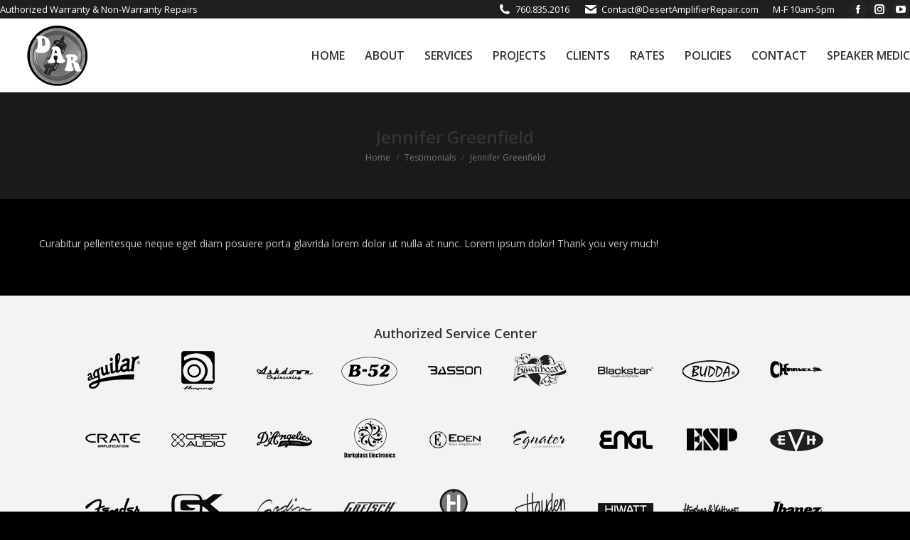

--- FILE ---
content_type: text/html; charset=UTF-8
request_url: https://desertamplifierrepair.com/dt_testimonials/jennifer-greenfield/
body_size: 16074
content:
<!DOCTYPE html>
<!--[if !(IE 6) | !(IE 7) | !(IE 8)  ]><!-->
<html dir="ltr" lang="en-US" class="no-js">
<!--<![endif]-->
<head>
	<meta charset="UTF-8" />
				<meta name="viewport" content="width=device-width, initial-scale=1, maximum-scale=1, user-scalable=0"/>
			<meta name="theme-color" content="#0ca2e0"/>	<link rel="profile" href="https://gmpg.org/xfn/11" />
	<title>Jennifer Greenfield | desertamplifierrepair.com</title>
	<style>img:is([sizes="auto" i], [sizes^="auto," i]) { contain-intrinsic-size: 3000px 1500px }</style>
	
		<!-- All in One SEO 4.9.3 - aioseo.com -->
	<meta name="robots" content="max-image-preview:large" />
	<link rel="canonical" href="https://desertamplifierrepair.com/dt_testimonials/jennifer-greenfield/" />
	<meta name="generator" content="All in One SEO (AIOSEO) 4.9.3" />
		<script type="application/ld+json" class="aioseo-schema">
			{"@context":"https:\/\/schema.org","@graph":[{"@type":"BreadcrumbList","@id":"https:\/\/desertamplifierrepair.com\/dt_testimonials\/jennifer-greenfield\/#breadcrumblist","itemListElement":[{"@type":"ListItem","@id":"https:\/\/desertamplifierrepair.com#listItem","position":1,"name":"Home","item":"https:\/\/desertamplifierrepair.com","nextItem":{"@type":"ListItem","@id":"https:\/\/desertamplifierrepair.com\/dt_testimonials\/#listItem","name":"Testimonials"}},{"@type":"ListItem","@id":"https:\/\/desertamplifierrepair.com\/dt_testimonials\/#listItem","position":2,"name":"Testimonials","item":"https:\/\/desertamplifierrepair.com\/dt_testimonials\/","nextItem":{"@type":"ListItem","@id":"https:\/\/desertamplifierrepair.com\/dt_testimonials_category\/1-testimonials\/#listItem","name":"1 testimonials"},"previousItem":{"@type":"ListItem","@id":"https:\/\/desertamplifierrepair.com#listItem","name":"Home"}},{"@type":"ListItem","@id":"https:\/\/desertamplifierrepair.com\/dt_testimonials_category\/1-testimonials\/#listItem","position":3,"name":"1 testimonials","item":"https:\/\/desertamplifierrepair.com\/dt_testimonials_category\/1-testimonials\/","nextItem":{"@type":"ListItem","@id":"https:\/\/desertamplifierrepair.com\/dt_testimonials\/jennifer-greenfield\/#listItem","name":"Jennifer Greenfield"},"previousItem":{"@type":"ListItem","@id":"https:\/\/desertamplifierrepair.com\/dt_testimonials\/#listItem","name":"Testimonials"}},{"@type":"ListItem","@id":"https:\/\/desertamplifierrepair.com\/dt_testimonials\/jennifer-greenfield\/#listItem","position":4,"name":"Jennifer Greenfield","previousItem":{"@type":"ListItem","@id":"https:\/\/desertamplifierrepair.com\/dt_testimonials_category\/1-testimonials\/#listItem","name":"1 testimonials"}}]},{"@type":"Organization","@id":"https:\/\/desertamplifierrepair.com\/#organization","name":"desertamplifierrepair.com","url":"https:\/\/desertamplifierrepair.com\/","logo":{"@type":"ImageObject","url":"https:\/\/desertamplifierrepair.com\/wp-content\/uploads\/2015\/03\/DAR_logo_100.png","@id":"https:\/\/desertamplifierrepair.com\/dt_testimonials\/jennifer-greenfield\/#organizationLogo","width":100,"height":100},"image":{"@id":"https:\/\/desertamplifierrepair.com\/dt_testimonials\/jennifer-greenfield\/#organizationLogo"}},{"@type":"WebPage","@id":"https:\/\/desertamplifierrepair.com\/dt_testimonials\/jennifer-greenfield\/#webpage","url":"https:\/\/desertamplifierrepair.com\/dt_testimonials\/jennifer-greenfield\/","name":"Jennifer Greenfield | desertamplifierrepair.com","inLanguage":"en-US","isPartOf":{"@id":"https:\/\/desertamplifierrepair.com\/#website"},"breadcrumb":{"@id":"https:\/\/desertamplifierrepair.com\/dt_testimonials\/jennifer-greenfield\/#breadcrumblist"},"image":{"@type":"ImageObject","url":"https:\/\/desertamplifierrepair.com\/wp-content\/uploads\/2014\/03\/noimage6.jpg","@id":"https:\/\/desertamplifierrepair.com\/dt_testimonials\/jennifer-greenfield\/#mainImage","width":1000,"height":700},"primaryImageOfPage":{"@id":"https:\/\/desertamplifierrepair.com\/dt_testimonials\/jennifer-greenfield\/#mainImage"},"datePublished":"2014-03-18T11:03:08-07:00","dateModified":"2014-03-18T11:03:08-07:00"},{"@type":"WebSite","@id":"https:\/\/desertamplifierrepair.com\/#website","url":"https:\/\/desertamplifierrepair.com\/","name":"desertamplifierrepair.com","inLanguage":"en-US","publisher":{"@id":"https:\/\/desertamplifierrepair.com\/#organization"}}]}
		</script>
		<!-- All in One SEO -->

<link rel='dns-prefetch' href='//www.googletagmanager.com' />
<link rel='dns-prefetch' href='//maxcdn.bootstrapcdn.com' />
<link rel='dns-prefetch' href='//fonts.googleapis.com' />
<link rel="alternate" type="application/rss+xml" title="desertamplifierrepair.com &raquo; Feed" href="https://desertamplifierrepair.com/feed/" />
<link rel="alternate" type="application/rss+xml" title="desertamplifierrepair.com &raquo; Comments Feed" href="https://desertamplifierrepair.com/comments/feed/" />
<script>
window._wpemojiSettings = {"baseUrl":"https:\/\/s.w.org\/images\/core\/emoji\/16.0.1\/72x72\/","ext":".png","svgUrl":"https:\/\/s.w.org\/images\/core\/emoji\/16.0.1\/svg\/","svgExt":".svg","source":{"concatemoji":"https:\/\/desertamplifierrepair.com\/wp-includes\/js\/wp-emoji-release.min.js?ver=6.8.3"}};
/*! This file is auto-generated */
!function(s,n){var o,i,e;function c(e){try{var t={supportTests:e,timestamp:(new Date).valueOf()};sessionStorage.setItem(o,JSON.stringify(t))}catch(e){}}function p(e,t,n){e.clearRect(0,0,e.canvas.width,e.canvas.height),e.fillText(t,0,0);var t=new Uint32Array(e.getImageData(0,0,e.canvas.width,e.canvas.height).data),a=(e.clearRect(0,0,e.canvas.width,e.canvas.height),e.fillText(n,0,0),new Uint32Array(e.getImageData(0,0,e.canvas.width,e.canvas.height).data));return t.every(function(e,t){return e===a[t]})}function u(e,t){e.clearRect(0,0,e.canvas.width,e.canvas.height),e.fillText(t,0,0);for(var n=e.getImageData(16,16,1,1),a=0;a<n.data.length;a++)if(0!==n.data[a])return!1;return!0}function f(e,t,n,a){switch(t){case"flag":return n(e,"\ud83c\udff3\ufe0f\u200d\u26a7\ufe0f","\ud83c\udff3\ufe0f\u200b\u26a7\ufe0f")?!1:!n(e,"\ud83c\udde8\ud83c\uddf6","\ud83c\udde8\u200b\ud83c\uddf6")&&!n(e,"\ud83c\udff4\udb40\udc67\udb40\udc62\udb40\udc65\udb40\udc6e\udb40\udc67\udb40\udc7f","\ud83c\udff4\u200b\udb40\udc67\u200b\udb40\udc62\u200b\udb40\udc65\u200b\udb40\udc6e\u200b\udb40\udc67\u200b\udb40\udc7f");case"emoji":return!a(e,"\ud83e\udedf")}return!1}function g(e,t,n,a){var r="undefined"!=typeof WorkerGlobalScope&&self instanceof WorkerGlobalScope?new OffscreenCanvas(300,150):s.createElement("canvas"),o=r.getContext("2d",{willReadFrequently:!0}),i=(o.textBaseline="top",o.font="600 32px Arial",{});return e.forEach(function(e){i[e]=t(o,e,n,a)}),i}function t(e){var t=s.createElement("script");t.src=e,t.defer=!0,s.head.appendChild(t)}"undefined"!=typeof Promise&&(o="wpEmojiSettingsSupports",i=["flag","emoji"],n.supports={everything:!0,everythingExceptFlag:!0},e=new Promise(function(e){s.addEventListener("DOMContentLoaded",e,{once:!0})}),new Promise(function(t){var n=function(){try{var e=JSON.parse(sessionStorage.getItem(o));if("object"==typeof e&&"number"==typeof e.timestamp&&(new Date).valueOf()<e.timestamp+604800&&"object"==typeof e.supportTests)return e.supportTests}catch(e){}return null}();if(!n){if("undefined"!=typeof Worker&&"undefined"!=typeof OffscreenCanvas&&"undefined"!=typeof URL&&URL.createObjectURL&&"undefined"!=typeof Blob)try{var e="postMessage("+g.toString()+"("+[JSON.stringify(i),f.toString(),p.toString(),u.toString()].join(",")+"));",a=new Blob([e],{type:"text/javascript"}),r=new Worker(URL.createObjectURL(a),{name:"wpTestEmojiSupports"});return void(r.onmessage=function(e){c(n=e.data),r.terminate(),t(n)})}catch(e){}c(n=g(i,f,p,u))}t(n)}).then(function(e){for(var t in e)n.supports[t]=e[t],n.supports.everything=n.supports.everything&&n.supports[t],"flag"!==t&&(n.supports.everythingExceptFlag=n.supports.everythingExceptFlag&&n.supports[t]);n.supports.everythingExceptFlag=n.supports.everythingExceptFlag&&!n.supports.flag,n.DOMReady=!1,n.readyCallback=function(){n.DOMReady=!0}}).then(function(){return e}).then(function(){var e;n.supports.everything||(n.readyCallback(),(e=n.source||{}).concatemoji?t(e.concatemoji):e.wpemoji&&e.twemoji&&(t(e.twemoji),t(e.wpemoji)))}))}((window,document),window._wpemojiSettings);
</script>
<style id='wp-emoji-styles-inline-css'>

	img.wp-smiley, img.emoji {
		display: inline !important;
		border: none !important;
		box-shadow: none !important;
		height: 1em !important;
		width: 1em !important;
		margin: 0 0.07em !important;
		vertical-align: -0.1em !important;
		background: none !important;
		padding: 0 !important;
	}
</style>
<link rel='stylesheet' id='wp-block-library-css' href='https://desertamplifierrepair.com/wp-includes/css/dist/block-library/style.min.css?ver=6.8.3' media='all' />
<style id='wp-block-library-theme-inline-css'>
.wp-block-audio :where(figcaption){color:#555;font-size:13px;text-align:center}.is-dark-theme .wp-block-audio :where(figcaption){color:#ffffffa6}.wp-block-audio{margin:0 0 1em}.wp-block-code{border:1px solid #ccc;border-radius:4px;font-family:Menlo,Consolas,monaco,monospace;padding:.8em 1em}.wp-block-embed :where(figcaption){color:#555;font-size:13px;text-align:center}.is-dark-theme .wp-block-embed :where(figcaption){color:#ffffffa6}.wp-block-embed{margin:0 0 1em}.blocks-gallery-caption{color:#555;font-size:13px;text-align:center}.is-dark-theme .blocks-gallery-caption{color:#ffffffa6}:root :where(.wp-block-image figcaption){color:#555;font-size:13px;text-align:center}.is-dark-theme :root :where(.wp-block-image figcaption){color:#ffffffa6}.wp-block-image{margin:0 0 1em}.wp-block-pullquote{border-bottom:4px solid;border-top:4px solid;color:currentColor;margin-bottom:1.75em}.wp-block-pullquote cite,.wp-block-pullquote footer,.wp-block-pullquote__citation{color:currentColor;font-size:.8125em;font-style:normal;text-transform:uppercase}.wp-block-quote{border-left:.25em solid;margin:0 0 1.75em;padding-left:1em}.wp-block-quote cite,.wp-block-quote footer{color:currentColor;font-size:.8125em;font-style:normal;position:relative}.wp-block-quote:where(.has-text-align-right){border-left:none;border-right:.25em solid;padding-left:0;padding-right:1em}.wp-block-quote:where(.has-text-align-center){border:none;padding-left:0}.wp-block-quote.is-large,.wp-block-quote.is-style-large,.wp-block-quote:where(.is-style-plain){border:none}.wp-block-search .wp-block-search__label{font-weight:700}.wp-block-search__button{border:1px solid #ccc;padding:.375em .625em}:where(.wp-block-group.has-background){padding:1.25em 2.375em}.wp-block-separator.has-css-opacity{opacity:.4}.wp-block-separator{border:none;border-bottom:2px solid;margin-left:auto;margin-right:auto}.wp-block-separator.has-alpha-channel-opacity{opacity:1}.wp-block-separator:not(.is-style-wide):not(.is-style-dots){width:100px}.wp-block-separator.has-background:not(.is-style-dots){border-bottom:none;height:1px}.wp-block-separator.has-background:not(.is-style-wide):not(.is-style-dots){height:2px}.wp-block-table{margin:0 0 1em}.wp-block-table td,.wp-block-table th{word-break:normal}.wp-block-table :where(figcaption){color:#555;font-size:13px;text-align:center}.is-dark-theme .wp-block-table :where(figcaption){color:#ffffffa6}.wp-block-video :where(figcaption){color:#555;font-size:13px;text-align:center}.is-dark-theme .wp-block-video :where(figcaption){color:#ffffffa6}.wp-block-video{margin:0 0 1em}:root :where(.wp-block-template-part.has-background){margin-bottom:0;margin-top:0;padding:1.25em 2.375em}
</style>
<style id='classic-theme-styles-inline-css'>
/*! This file is auto-generated */
.wp-block-button__link{color:#fff;background-color:#32373c;border-radius:9999px;box-shadow:none;text-decoration:none;padding:calc(.667em + 2px) calc(1.333em + 2px);font-size:1.125em}.wp-block-file__button{background:#32373c;color:#fff;text-decoration:none}
</style>
<link rel='stylesheet' id='aioseo/css/src/vue/standalone/blocks/table-of-contents/global.scss-css' href='https://desertamplifierrepair.com/wp-content/plugins/all-in-one-seo-pack/dist/Lite/assets/css/table-of-contents/global.e90f6d47.css?ver=4.9.3' media='all' />
<style id='global-styles-inline-css'>
:root{--wp--preset--aspect-ratio--square: 1;--wp--preset--aspect-ratio--4-3: 4/3;--wp--preset--aspect-ratio--3-4: 3/4;--wp--preset--aspect-ratio--3-2: 3/2;--wp--preset--aspect-ratio--2-3: 2/3;--wp--preset--aspect-ratio--16-9: 16/9;--wp--preset--aspect-ratio--9-16: 9/16;--wp--preset--color--black: #000000;--wp--preset--color--cyan-bluish-gray: #abb8c3;--wp--preset--color--white: #FFF;--wp--preset--color--pale-pink: #f78da7;--wp--preset--color--vivid-red: #cf2e2e;--wp--preset--color--luminous-vivid-orange: #ff6900;--wp--preset--color--luminous-vivid-amber: #fcb900;--wp--preset--color--light-green-cyan: #7bdcb5;--wp--preset--color--vivid-green-cyan: #00d084;--wp--preset--color--pale-cyan-blue: #8ed1fc;--wp--preset--color--vivid-cyan-blue: #0693e3;--wp--preset--color--vivid-purple: #9b51e0;--wp--preset--color--accent: #0ca2e0;--wp--preset--color--dark-gray: #111;--wp--preset--color--light-gray: #767676;--wp--preset--gradient--vivid-cyan-blue-to-vivid-purple: linear-gradient(135deg,rgba(6,147,227,1) 0%,rgb(155,81,224) 100%);--wp--preset--gradient--light-green-cyan-to-vivid-green-cyan: linear-gradient(135deg,rgb(122,220,180) 0%,rgb(0,208,130) 100%);--wp--preset--gradient--luminous-vivid-amber-to-luminous-vivid-orange: linear-gradient(135deg,rgba(252,185,0,1) 0%,rgba(255,105,0,1) 100%);--wp--preset--gradient--luminous-vivid-orange-to-vivid-red: linear-gradient(135deg,rgba(255,105,0,1) 0%,rgb(207,46,46) 100%);--wp--preset--gradient--very-light-gray-to-cyan-bluish-gray: linear-gradient(135deg,rgb(238,238,238) 0%,rgb(169,184,195) 100%);--wp--preset--gradient--cool-to-warm-spectrum: linear-gradient(135deg,rgb(74,234,220) 0%,rgb(151,120,209) 20%,rgb(207,42,186) 40%,rgb(238,44,130) 60%,rgb(251,105,98) 80%,rgb(254,248,76) 100%);--wp--preset--gradient--blush-light-purple: linear-gradient(135deg,rgb(255,206,236) 0%,rgb(152,150,240) 100%);--wp--preset--gradient--blush-bordeaux: linear-gradient(135deg,rgb(254,205,165) 0%,rgb(254,45,45) 50%,rgb(107,0,62) 100%);--wp--preset--gradient--luminous-dusk: linear-gradient(135deg,rgb(255,203,112) 0%,rgb(199,81,192) 50%,rgb(65,88,208) 100%);--wp--preset--gradient--pale-ocean: linear-gradient(135deg,rgb(255,245,203) 0%,rgb(182,227,212) 50%,rgb(51,167,181) 100%);--wp--preset--gradient--electric-grass: linear-gradient(135deg,rgb(202,248,128) 0%,rgb(113,206,126) 100%);--wp--preset--gradient--midnight: linear-gradient(135deg,rgb(2,3,129) 0%,rgb(40,116,252) 100%);--wp--preset--font-size--small: 13px;--wp--preset--font-size--medium: 20px;--wp--preset--font-size--large: 36px;--wp--preset--font-size--x-large: 42px;--wp--preset--spacing--20: 0.44rem;--wp--preset--spacing--30: 0.67rem;--wp--preset--spacing--40: 1rem;--wp--preset--spacing--50: 1.5rem;--wp--preset--spacing--60: 2.25rem;--wp--preset--spacing--70: 3.38rem;--wp--preset--spacing--80: 5.06rem;--wp--preset--shadow--natural: 6px 6px 9px rgba(0, 0, 0, 0.2);--wp--preset--shadow--deep: 12px 12px 50px rgba(0, 0, 0, 0.4);--wp--preset--shadow--sharp: 6px 6px 0px rgba(0, 0, 0, 0.2);--wp--preset--shadow--outlined: 6px 6px 0px -3px rgba(255, 255, 255, 1), 6px 6px rgba(0, 0, 0, 1);--wp--preset--shadow--crisp: 6px 6px 0px rgba(0, 0, 0, 1);}:where(.is-layout-flex){gap: 0.5em;}:where(.is-layout-grid){gap: 0.5em;}body .is-layout-flex{display: flex;}.is-layout-flex{flex-wrap: wrap;align-items: center;}.is-layout-flex > :is(*, div){margin: 0;}body .is-layout-grid{display: grid;}.is-layout-grid > :is(*, div){margin: 0;}:where(.wp-block-columns.is-layout-flex){gap: 2em;}:where(.wp-block-columns.is-layout-grid){gap: 2em;}:where(.wp-block-post-template.is-layout-flex){gap: 1.25em;}:where(.wp-block-post-template.is-layout-grid){gap: 1.25em;}.has-black-color{color: var(--wp--preset--color--black) !important;}.has-cyan-bluish-gray-color{color: var(--wp--preset--color--cyan-bluish-gray) !important;}.has-white-color{color: var(--wp--preset--color--white) !important;}.has-pale-pink-color{color: var(--wp--preset--color--pale-pink) !important;}.has-vivid-red-color{color: var(--wp--preset--color--vivid-red) !important;}.has-luminous-vivid-orange-color{color: var(--wp--preset--color--luminous-vivid-orange) !important;}.has-luminous-vivid-amber-color{color: var(--wp--preset--color--luminous-vivid-amber) !important;}.has-light-green-cyan-color{color: var(--wp--preset--color--light-green-cyan) !important;}.has-vivid-green-cyan-color{color: var(--wp--preset--color--vivid-green-cyan) !important;}.has-pale-cyan-blue-color{color: var(--wp--preset--color--pale-cyan-blue) !important;}.has-vivid-cyan-blue-color{color: var(--wp--preset--color--vivid-cyan-blue) !important;}.has-vivid-purple-color{color: var(--wp--preset--color--vivid-purple) !important;}.has-black-background-color{background-color: var(--wp--preset--color--black) !important;}.has-cyan-bluish-gray-background-color{background-color: var(--wp--preset--color--cyan-bluish-gray) !important;}.has-white-background-color{background-color: var(--wp--preset--color--white) !important;}.has-pale-pink-background-color{background-color: var(--wp--preset--color--pale-pink) !important;}.has-vivid-red-background-color{background-color: var(--wp--preset--color--vivid-red) !important;}.has-luminous-vivid-orange-background-color{background-color: var(--wp--preset--color--luminous-vivid-orange) !important;}.has-luminous-vivid-amber-background-color{background-color: var(--wp--preset--color--luminous-vivid-amber) !important;}.has-light-green-cyan-background-color{background-color: var(--wp--preset--color--light-green-cyan) !important;}.has-vivid-green-cyan-background-color{background-color: var(--wp--preset--color--vivid-green-cyan) !important;}.has-pale-cyan-blue-background-color{background-color: var(--wp--preset--color--pale-cyan-blue) !important;}.has-vivid-cyan-blue-background-color{background-color: var(--wp--preset--color--vivid-cyan-blue) !important;}.has-vivid-purple-background-color{background-color: var(--wp--preset--color--vivid-purple) !important;}.has-black-border-color{border-color: var(--wp--preset--color--black) !important;}.has-cyan-bluish-gray-border-color{border-color: var(--wp--preset--color--cyan-bluish-gray) !important;}.has-white-border-color{border-color: var(--wp--preset--color--white) !important;}.has-pale-pink-border-color{border-color: var(--wp--preset--color--pale-pink) !important;}.has-vivid-red-border-color{border-color: var(--wp--preset--color--vivid-red) !important;}.has-luminous-vivid-orange-border-color{border-color: var(--wp--preset--color--luminous-vivid-orange) !important;}.has-luminous-vivid-amber-border-color{border-color: var(--wp--preset--color--luminous-vivid-amber) !important;}.has-light-green-cyan-border-color{border-color: var(--wp--preset--color--light-green-cyan) !important;}.has-vivid-green-cyan-border-color{border-color: var(--wp--preset--color--vivid-green-cyan) !important;}.has-pale-cyan-blue-border-color{border-color: var(--wp--preset--color--pale-cyan-blue) !important;}.has-vivid-cyan-blue-border-color{border-color: var(--wp--preset--color--vivid-cyan-blue) !important;}.has-vivid-purple-border-color{border-color: var(--wp--preset--color--vivid-purple) !important;}.has-vivid-cyan-blue-to-vivid-purple-gradient-background{background: var(--wp--preset--gradient--vivid-cyan-blue-to-vivid-purple) !important;}.has-light-green-cyan-to-vivid-green-cyan-gradient-background{background: var(--wp--preset--gradient--light-green-cyan-to-vivid-green-cyan) !important;}.has-luminous-vivid-amber-to-luminous-vivid-orange-gradient-background{background: var(--wp--preset--gradient--luminous-vivid-amber-to-luminous-vivid-orange) !important;}.has-luminous-vivid-orange-to-vivid-red-gradient-background{background: var(--wp--preset--gradient--luminous-vivid-orange-to-vivid-red) !important;}.has-very-light-gray-to-cyan-bluish-gray-gradient-background{background: var(--wp--preset--gradient--very-light-gray-to-cyan-bluish-gray) !important;}.has-cool-to-warm-spectrum-gradient-background{background: var(--wp--preset--gradient--cool-to-warm-spectrum) !important;}.has-blush-light-purple-gradient-background{background: var(--wp--preset--gradient--blush-light-purple) !important;}.has-blush-bordeaux-gradient-background{background: var(--wp--preset--gradient--blush-bordeaux) !important;}.has-luminous-dusk-gradient-background{background: var(--wp--preset--gradient--luminous-dusk) !important;}.has-pale-ocean-gradient-background{background: var(--wp--preset--gradient--pale-ocean) !important;}.has-electric-grass-gradient-background{background: var(--wp--preset--gradient--electric-grass) !important;}.has-midnight-gradient-background{background: var(--wp--preset--gradient--midnight) !important;}.has-small-font-size{font-size: var(--wp--preset--font-size--small) !important;}.has-medium-font-size{font-size: var(--wp--preset--font-size--medium) !important;}.has-large-font-size{font-size: var(--wp--preset--font-size--large) !important;}.has-x-large-font-size{font-size: var(--wp--preset--font-size--x-large) !important;}
:where(.wp-block-post-template.is-layout-flex){gap: 1.25em;}:where(.wp-block-post-template.is-layout-grid){gap: 1.25em;}
:where(.wp-block-columns.is-layout-flex){gap: 2em;}:where(.wp-block-columns.is-layout-grid){gap: 2em;}
:root :where(.wp-block-pullquote){font-size: 1.5em;line-height: 1.6;}
</style>
<link rel='stylesheet' id='contact-form-7-css' href='https://desertamplifierrepair.com/wp-content/plugins/contact-form-7/includes/css/styles.css?ver=6.1.4' media='all' />
<link rel='stylesheet' id='cff-css' href='https://desertamplifierrepair.com/wp-content/plugins/custom-facebook-feed-pro/assets/css/cff-style.css?ver=3.19' media='all' />
<link rel='stylesheet' id='sb-font-awesome-css' href='https://maxcdn.bootstrapcdn.com/font-awesome/4.7.0/css/font-awesome.min.css?ver=6.8.3' media='all' />
<link rel='stylesheet' id='the7-font-css' href='https://desertamplifierrepair.com/wp-content/themes/dt-the7/fonts/icomoon-the7-font/icomoon-the7-font.min.css?ver=14.0.2.1' media='all' />
<link rel='stylesheet' id='the7-awesome-fonts-css' href='https://desertamplifierrepair.com/wp-content/themes/dt-the7/fonts/FontAwesome/css/all.min.css?ver=14.0.2.1' media='all' />
<link rel='stylesheet' id='the7-awesome-fonts-back-css' href='https://desertamplifierrepair.com/wp-content/themes/dt-the7/fonts/FontAwesome/back-compat.min.css?ver=14.0.2.1' media='all' />
<link rel='stylesheet' id='the7-Defaults-css' href='https://desertamplifierrepair.com/wp-content/uploads/smile_fonts/Defaults/Defaults.css?ver=6.8.3' media='all' />
<link rel='stylesheet' id='dt-web-fonts-css' href='https://fonts.googleapis.com/css?family=Open+Sans:400,600,700' media='all' />
<link rel='stylesheet' id='dt-main-css' href='https://desertamplifierrepair.com/wp-content/themes/dt-the7/css/main.min.css?ver=14.0.2.1' media='all' />
<style id='dt-main-inline-css'>
body #load {
  display: block;
  height: 100%;
  overflow: hidden;
  position: fixed;
  width: 100%;
  z-index: 9901;
  opacity: 1;
  visibility: visible;
  transition: all .35s ease-out;
}
.load-wrap {
  width: 100%;
  height: 100%;
  background-position: center center;
  background-repeat: no-repeat;
  text-align: center;
  display: -ms-flexbox;
  display: -ms-flex;
  display: flex;
  -ms-align-items: center;
  -ms-flex-align: center;
  align-items: center;
  -ms-flex-flow: column wrap;
  flex-flow: column wrap;
  -ms-flex-pack: center;
  -ms-justify-content: center;
  justify-content: center;
}
.load-wrap > svg {
  position: absolute;
  top: 50%;
  left: 50%;
  transform: translate(-50%,-50%);
}
#load {
  background: var(--the7-elementor-beautiful-loading-bg,#ffffff);
  --the7-beautiful-spinner-color2: var(--the7-beautiful-spinner-color,#b1b1b1);
}

</style>
<link rel='stylesheet' id='the7-custom-scrollbar-css' href='https://desertamplifierrepair.com/wp-content/themes/dt-the7/lib/custom-scrollbar/custom-scrollbar.min.css?ver=14.0.2.1' media='all' />
<link rel='stylesheet' id='the7-wpbakery-css' href='https://desertamplifierrepair.com/wp-content/themes/dt-the7/css/wpbakery.min.css?ver=14.0.2.1' media='all' />
<link rel='stylesheet' id='the7-core-css' href='https://desertamplifierrepair.com/wp-content/plugins/dt-the7-core/assets/css/post-type.min.css?ver=2.7.12' media='all' />
<link rel='stylesheet' id='the7-css-vars-css' href='https://desertamplifierrepair.com/wp-content/uploads/the7-css/css-vars.css?ver=6e6776c60395' media='all' />
<link rel='stylesheet' id='dt-custom-css' href='https://desertamplifierrepair.com/wp-content/uploads/the7-css/custom.css?ver=6e6776c60395' media='all' />
<link rel='stylesheet' id='dt-media-css' href='https://desertamplifierrepair.com/wp-content/uploads/the7-css/media.css?ver=6e6776c60395' media='all' />
<link rel='stylesheet' id='the7-mega-menu-css' href='https://desertamplifierrepair.com/wp-content/uploads/the7-css/mega-menu.css?ver=6e6776c60395' media='all' />
<link rel='stylesheet' id='the7-elements-albums-portfolio-css' href='https://desertamplifierrepair.com/wp-content/uploads/the7-css/the7-elements-albums-portfolio.css?ver=6e6776c60395' media='all' />
<link rel='stylesheet' id='the7-elements-css' href='https://desertamplifierrepair.com/wp-content/uploads/the7-css/post-type-dynamic.css?ver=6e6776c60395' media='all' />
<link rel='stylesheet' id='style-css' href='https://desertamplifierrepair.com/wp-content/themes/dt-the7/style.css?ver=14.0.2.1' media='all' />
<link rel='stylesheet' id='__EPYT__style-css' href='https://desertamplifierrepair.com/wp-content/plugins/youtube-embed-plus/styles/ytprefs.min.css?ver=14.2.4' media='all' />
<style id='__EPYT__style-inline-css'>

                .epyt-gallery-thumb {
                        width: 33.333%;
                }
                
</style>
<script src="https://desertamplifierrepair.com/wp-includes/js/jquery/jquery.min.js?ver=3.7.1" id="jquery-core-js"></script>
<script src="https://desertamplifierrepair.com/wp-includes/js/jquery/jquery-migrate.min.js?ver=3.4.1" id="jquery-migrate-js"></script>
<script src="//desertamplifierrepair.com/wp-content/plugins/revslider/sr6/assets/js/rbtools.min.js?ver=6.7.29" async id="tp-tools-js"></script>
<script src="//desertamplifierrepair.com/wp-content/plugins/revslider/sr6/assets/js/rs6.min.js?ver=6.7.35" async id="revmin-js"></script>
<script id="dt-above-fold-js-extra">
var dtLocal = {"themeUrl":"https:\/\/desertamplifierrepair.com\/wp-content\/themes\/dt-the7","passText":"To view this protected post, enter the password below:","moreButtonText":{"loading":"Loading...","loadMore":"Load more"},"postID":"74","ajaxurl":"https:\/\/desertamplifierrepair.com\/wp-admin\/admin-ajax.php","REST":{"baseUrl":"https:\/\/desertamplifierrepair.com\/wp-json\/the7\/v1","endpoints":{"sendMail":"\/send-mail"}},"contactMessages":{"required":"One or more fields have an error. Please check and try again.","terms":"Please accept the privacy policy.","fillTheCaptchaError":"Please, fill the captcha."},"captchaSiteKey":"","ajaxNonce":"cb0af94ae3","pageData":"","themeSettings":{"smoothScroll":"off","lazyLoading":false,"desktopHeader":{"height":104},"ToggleCaptionEnabled":"disabled","ToggleCaption":"Navigation","floatingHeader":{"showAfter":150,"showMenu":true,"height":60,"logo":{"showLogo":true,"html":"<img class=\" preload-me\" src=\"https:\/\/desertamplifierrepair.com\/wp-content\/uploads\/2015\/03\/DAR_logo_100.png\" srcset=\"https:\/\/desertamplifierrepair.com\/wp-content\/uploads\/2015\/03\/DAR_logo_100.png 100w, https:\/\/desertamplifierrepair.com\/wp-content\/uploads\/2015\/03\/DAR_logo_175.png 175w\" width=\"100\" height=\"100\"   sizes=\"100px\" alt=\"desertamplifierrepair.com\" \/>","url":"https:\/\/desertamplifierrepair.com\/"}},"topLine":{"floatingTopLine":{"logo":{"showLogo":false,"html":""}}},"mobileHeader":{"firstSwitchPoint":1150,"secondSwitchPoint":1150,"firstSwitchPointHeight":60,"secondSwitchPointHeight":60,"mobileToggleCaptionEnabled":"disabled","mobileToggleCaption":"Menu"},"stickyMobileHeaderFirstSwitch":{"logo":{"html":"<img class=\" preload-me\" src=\"https:\/\/desertamplifierrepair.com\/wp-content\/uploads\/2015\/03\/DAR_logo_100.png\" srcset=\"https:\/\/desertamplifierrepair.com\/wp-content\/uploads\/2015\/03\/DAR_logo_100.png 100w, https:\/\/desertamplifierrepair.com\/wp-content\/uploads\/2015\/03\/DAR_logo_175.png 175w\" width=\"100\" height=\"100\"   sizes=\"100px\" alt=\"desertamplifierrepair.com\" \/>"}},"stickyMobileHeaderSecondSwitch":{"logo":{"html":"<img class=\" preload-me\" src=\"https:\/\/desertamplifierrepair.com\/wp-content\/uploads\/2015\/03\/DAR_logo_100.png\" srcset=\"https:\/\/desertamplifierrepair.com\/wp-content\/uploads\/2015\/03\/DAR_logo_100.png 100w, https:\/\/desertamplifierrepair.com\/wp-content\/uploads\/2015\/03\/DAR_logo_175.png 175w\" width=\"100\" height=\"100\"   sizes=\"100px\" alt=\"desertamplifierrepair.com\" \/>"}},"sidebar":{"switchPoint":970},"boxedWidth":"1280px"},"VCMobileScreenWidth":"768"};
var dtShare = {"shareButtonText":{"facebook":"Share on Facebook","twitter":"Share on X","pinterest":"Pin it","linkedin":"Share on Linkedin","whatsapp":"Share on Whatsapp"},"overlayOpacity":"85"};
</script>
<script src="https://desertamplifierrepair.com/wp-content/themes/dt-the7/js/above-the-fold.min.js?ver=14.0.2.1" id="dt-above-fold-js"></script>

<!-- Google tag (gtag.js) snippet added by Site Kit -->

<!-- Google Analytics snippet added by Site Kit -->
<script src="https://www.googletagmanager.com/gtag/js?id=G-Z09RHH4WJY" id="google_gtagjs-js" async></script>
<script id="google_gtagjs-js-after">
window.dataLayer = window.dataLayer || [];function gtag(){dataLayer.push(arguments);}
gtag("set","linker",{"domains":["desertamplifierrepair.com"]});
gtag("js", new Date());
gtag("set", "developer_id.dZTNiMT", true);
gtag("config", "G-Z09RHH4WJY");
</script>

<!-- End Google tag (gtag.js) snippet added by Site Kit -->
<script id="__ytprefs__-js-extra">
var _EPYT_ = {"ajaxurl":"https:\/\/desertamplifierrepair.com\/wp-admin\/admin-ajax.php","security":"b0533b6043","gallery_scrolloffset":"20","eppathtoscripts":"https:\/\/desertamplifierrepair.com\/wp-content\/plugins\/youtube-embed-plus\/scripts\/","eppath":"https:\/\/desertamplifierrepair.com\/wp-content\/plugins\/youtube-embed-plus\/","epresponsiveselector":"[\"iframe.__youtube_prefs__\"]","epdovol":"1","version":"14.2.4","evselector":"iframe.__youtube_prefs__[src], iframe[src*=\"youtube.com\/embed\/\"], iframe[src*=\"youtube-nocookie.com\/embed\/\"]","ajax_compat":"","maxres_facade":"eager","ytapi_load":"light","pause_others":"","stopMobileBuffer":"1","facade_mode":"","not_live_on_channel":""};
</script>
<script src="https://desertamplifierrepair.com/wp-content/plugins/youtube-embed-plus/scripts/ytprefs.min.js?ver=14.2.4" id="__ytprefs__-js"></script>
<script></script><link rel="https://api.w.org/" href="https://desertamplifierrepair.com/wp-json/" /><link rel="alternate" title="JSON" type="application/json" href="https://desertamplifierrepair.com/wp-json/wp/v2/dt_testimonials/74" /><link rel="EditURI" type="application/rsd+xml" title="RSD" href="https://desertamplifierrepair.com/xmlrpc.php?rsd" />
<link rel='shortlink' href='https://desertamplifierrepair.com/?p=74' />
<link rel="alternate" title="oEmbed (JSON)" type="application/json+oembed" href="https://desertamplifierrepair.com/wp-json/oembed/1.0/embed?url=https%3A%2F%2Fdesertamplifierrepair.com%2Fdt_testimonials%2Fjennifer-greenfield%2F" />
<link rel="alternate" title="oEmbed (XML)" type="text/xml+oembed" href="https://desertamplifierrepair.com/wp-json/oembed/1.0/embed?url=https%3A%2F%2Fdesertamplifierrepair.com%2Fdt_testimonials%2Fjennifer-greenfield%2F&#038;format=xml" />
<!-- Custom Facebook Feed JS vars -->
<script type="text/javascript">
var cffsiteurl = "https://desertamplifierrepair.com/wp-content/plugins";
var cffajaxurl = "https://desertamplifierrepair.com/wp-admin/admin-ajax.php";


var cfflinkhashtags = "true";
</script>
<meta name="generator" content="Site Kit by Google 1.157.0" /><meta name="generator" content="Powered by WPBakery Page Builder - drag and drop page builder for WordPress."/>
<meta name="generator" content="Powered by Slider Revolution 6.7.35 - responsive, Mobile-Friendly Slider Plugin for WordPress with comfortable drag and drop interface." />
<script type="text/javascript" id="the7-loader-script">
document.addEventListener("DOMContentLoaded", function(event) {
	var load = document.getElementById("load");
	if(!load.classList.contains('loader-removed')){
		var removeLoading = setTimeout(function() {
			load.className += " loader-removed";
		}, 300);
	}
});
</script>
		<link rel="icon" href="https://desertamplifierrepair.com/wp-content/uploads/2017/01/favicon-16x16.png" type="image/png" sizes="16x16"/><link rel="icon" href="https://desertamplifierrepair.com/wp-content/uploads/2017/01/favicon-32x32.png" type="image/png" sizes="32x32"/><script>function setREVStartSize(e){
			//window.requestAnimationFrame(function() {
				window.RSIW = window.RSIW===undefined ? window.innerWidth : window.RSIW;
				window.RSIH = window.RSIH===undefined ? window.innerHeight : window.RSIH;
				try {
					var pw = document.getElementById(e.c).parentNode.offsetWidth,
						newh;
					pw = pw===0 || isNaN(pw) || (e.l=="fullwidth" || e.layout=="fullwidth") ? window.RSIW : pw;
					e.tabw = e.tabw===undefined ? 0 : parseInt(e.tabw);
					e.thumbw = e.thumbw===undefined ? 0 : parseInt(e.thumbw);
					e.tabh = e.tabh===undefined ? 0 : parseInt(e.tabh);
					e.thumbh = e.thumbh===undefined ? 0 : parseInt(e.thumbh);
					e.tabhide = e.tabhide===undefined ? 0 : parseInt(e.tabhide);
					e.thumbhide = e.thumbhide===undefined ? 0 : parseInt(e.thumbhide);
					e.mh = e.mh===undefined || e.mh=="" || e.mh==="auto" ? 0 : parseInt(e.mh,0);
					if(e.layout==="fullscreen" || e.l==="fullscreen")
						newh = Math.max(e.mh,window.RSIH);
					else{
						e.gw = Array.isArray(e.gw) ? e.gw : [e.gw];
						for (var i in e.rl) if (e.gw[i]===undefined || e.gw[i]===0) e.gw[i] = e.gw[i-1];
						e.gh = e.el===undefined || e.el==="" || (Array.isArray(e.el) && e.el.length==0)? e.gh : e.el;
						e.gh = Array.isArray(e.gh) ? e.gh : [e.gh];
						for (var i in e.rl) if (e.gh[i]===undefined || e.gh[i]===0) e.gh[i] = e.gh[i-1];
											
						var nl = new Array(e.rl.length),
							ix = 0,
							sl;
						e.tabw = e.tabhide>=pw ? 0 : e.tabw;
						e.thumbw = e.thumbhide>=pw ? 0 : e.thumbw;
						e.tabh = e.tabhide>=pw ? 0 : e.tabh;
						e.thumbh = e.thumbhide>=pw ? 0 : e.thumbh;
						for (var i in e.rl) nl[i] = e.rl[i]<window.RSIW ? 0 : e.rl[i];
						sl = nl[0];
						for (var i in nl) if (sl>nl[i] && nl[i]>0) { sl = nl[i]; ix=i;}
						var m = pw>(e.gw[ix]+e.tabw+e.thumbw) ? 1 : (pw-(e.tabw+e.thumbw)) / (e.gw[ix]);
						newh =  (e.gh[ix] * m) + (e.tabh + e.thumbh);
					}
					var el = document.getElementById(e.c);
					if (el!==null && el) el.style.height = newh+"px";
					el = document.getElementById(e.c+"_wrapper");
					if (el!==null && el) {
						el.style.height = newh+"px";
						el.style.display = "block";
					}
				} catch(e){
					console.log("Failure at Presize of Slider:" + e)
				}
			//});
		  };</script>
		<style id="wp-custom-css">
			/* hide recapthca badge */

.grecaptcha-badge { visibility: hidden; }		</style>
		<noscript><style> .wpb_animate_when_almost_visible { opacity: 1; }</style></noscript><script>
  (function(i,s,o,g,r,a,m){i['GoogleAnalyticsObject']=r;i[r]=i[r]||function(){
  (i[r].q=i[r].q||[]).push(arguments)},i[r].l=1*new Date();a=s.createElement(o),
  m=s.getElementsByTagName(o)[0];a.async=1;a.src=g;m.parentNode.insertBefore(a,m)
  })(window,document,'script','https://www.google-analytics.com/analytics.js','ga');

  ga('create', 'UA-80663606-1', 'auto');
  ga('send', 'pageview');

</script><style id='the7-custom-inline-css' type='text/css'>
.wf-container-footer {
    text-align: center;
}
</style>
</head>
<body id="the7-body" class="wp-singular dt_testimonials-template-default single single-dt_testimonials postid-74 wp-embed-responsive wp-theme-dt-the7 the7-core-ver-2.7.12 no-comments dt-responsive-on right-mobile-menu-close-icon ouside-menu-close-icon mobile-hamburger-close-bg-enable mobile-hamburger-close-bg-hover-enable  fade-medium-mobile-menu-close-icon fade-small-menu-close-icon accent-gradient srcset-enabled btn-flat custom-btn-color custom-btn-hover-color phantom-fade phantom-shadow-decoration phantom-custom-logo-on floating-mobile-menu-icon top-header first-switch-logo-center first-switch-menu-left second-switch-logo-center second-switch-menu-left layzr-loading-on popup-message-style the7-ver-14.0.2.1 dt-fa-compatibility wpb-js-composer js-comp-ver-8.5 vc_responsive">
<!-- The7 14.0.2.1 -->
<div id="load" class="ring-loader">
	<div class="load-wrap">
<style type="text/css">
    .the7-spinner {
        width: 72px;
        height: 72px;
        position: relative;
    }
    .the7-spinner > div {
        border-radius: 50%;
        width: 9px;
        left: 0;
        box-sizing: border-box;
        display: block;
        position: absolute;
        border: 9px solid #fff;
        width: 72px;
        height: 72px;
    }
    .the7-spinner-ring-bg{
        opacity: 0.25;
    }
    div.the7-spinner-ring {
        animation: spinner-animation 0.8s cubic-bezier(1, 1, 1, 1) infinite;
        border-color:var(--the7-beautiful-spinner-color2) transparent transparent transparent;
    }

    @keyframes spinner-animation{
        from{
            transform: rotate(0deg);
        }
        to {
            transform: rotate(360deg);
        }
    }
</style>

<div class="the7-spinner">
    <div class="the7-spinner-ring-bg"></div>
    <div class="the7-spinner-ring"></div>
</div></div>
</div>
<div id="page" >
	<a class="skip-link screen-reader-text" href="#content">Skip to content</a>

<div class="masthead inline-header right widgets full-height full-width surround shadow-decoration shadow-mobile-header-decoration small-mobile-menu-icon mobile-menu-icon-bg-on mobile-menu-icon-hover-bg-on show-sub-menu-on-hover show-device-logo show-mobile-logo" >

	<div class="top-bar top-bar-line-hide">
	<div class="top-bar-bg" ></div>
	<div class="left-widgets mini-widgets"><div class="text-area show-on-desktop in-top-bar-left in-menu-second-switch"><p>Authorized Warranty & Non-Warranty Repairs</p>
</div></div><div class="right-widgets mini-widgets"><span class="mini-contacts phone show-on-desktop in-top-bar-right in-menu-second-switch"><i class="fa-fw the7-mw-icon-phone-bold"></i>760.835.2016</span><span class="mini-contacts email show-on-desktop in-top-bar-right in-menu-second-switch"><i class="fa-fw the7-mw-icon-mail-bold"></i>Contact@DesertAmplifierRepair.com</span><div class="text-area show-on-desktop near-logo-first-switch in-menu-second-switch"><p>M-F 10am-5pm</p>
</div><div class="soc-ico show-on-desktop in-top-bar-right in-menu-second-switch custom-bg disabled-border border-off hover-accent-bg hover-disabled-border  hover-border-off"><a title="Facebook page opens in new window" href="https://www.facebook.com/DesertAmplifierRepair/" target="_blank" class="facebook"><span class="soc-font-icon"></span><span class="screen-reader-text">Facebook page opens in new window</span></a><a title="Instagram page opens in new window" href="https://www.instagram.com/desert_amplifier_repair/" target="_blank" class="instagram"><span class="soc-font-icon"></span><span class="screen-reader-text">Instagram page opens in new window</span></a><a title="YouTube page opens in new window" href="https://www.youtube.com/channel/UCPgRD-Kam_YBQefy5keWlsw" target="_blank" class="you-tube"><span class="soc-font-icon"></span><span class="screen-reader-text">YouTube page opens in new window</span></a></div></div></div>

	<header class="header-bar" role="banner">

		<div class="branding">
	<div id="site-title" class="assistive-text">desertamplifierrepair.com</div>
	<div id="site-description" class="assistive-text"></div>
	<a class="" href="https://desertamplifierrepair.com/"><img class=" preload-me" src="https://desertamplifierrepair.com/wp-content/uploads/2015/03/DAR_logo_100.png" srcset="https://desertamplifierrepair.com/wp-content/uploads/2015/03/DAR_logo_100.png 100w, https://desertamplifierrepair.com/wp-content/uploads/2015/03/DAR_logo_175.png 175w" width="100" height="100"   sizes="100px" alt="desertamplifierrepair.com" /><img class="mobile-logo preload-me" src="https://desertamplifierrepair.com/wp-content/uploads/2015/03/DAR_logo_100.png" srcset="https://desertamplifierrepair.com/wp-content/uploads/2015/03/DAR_logo_100.png 100w, https://desertamplifierrepair.com/wp-content/uploads/2015/03/DAR_logo_175.png 175w" width="100" height="100"   sizes="100px" alt="desertamplifierrepair.com" /></a></div>

		<ul id="primary-menu" class="main-nav underline-decoration upwards-line gradient-hover outside-item-remove-margin"><li class="menu-item menu-item-type-post_type menu-item-object-page menu-item-home menu-item-36995 first depth-0"><a href='https://desertamplifierrepair.com/' data-level='1'><span class="menu-item-text"><span class="menu-text">HOME</span></span></a></li> <li class="menu-item menu-item-type-post_type menu-item-object-page menu-item-36996 depth-0"><a href='https://desertamplifierrepair.com/about/' data-level='1'><span class="menu-item-text"><span class="menu-text">ABOUT</span></span></a></li> <li class="menu-item menu-item-type-post_type menu-item-object-page menu-item-has-children menu-item-36997 has-children depth-0"><a href='https://desertamplifierrepair.com/services/' class='not-clickable-item' data-level='1' aria-haspopup='true' aria-expanded='false'><span class="menu-item-text"><span class="menu-text">SERVICES</span></span></a><ul class="sub-nav gradient-hover" role="group"><li class="menu-item menu-item-type-post_type menu-item-object-page menu-item-36998 first depth-1"><a href='https://desertamplifierrepair.com/services/bias-adjustment/' data-level='2'><span class="menu-item-text"><span class="menu-text">BIAS ADJUSTMENT</span></span></a></li> <li class="menu-item menu-item-type-post_type menu-item-object-page menu-item-36999 depth-1"><a href='https://desertamplifierrepair.com/services/modification/' data-level='2'><span class="menu-item-text"><span class="menu-text">MODIFICATION</span></span></a></li> <li class="menu-item menu-item-type-post_type menu-item-object-page menu-item-37000 depth-1"><a href='https://desertamplifierrepair.com/services/tube-testing/' data-level='2'><span class="menu-item-text"><span class="menu-text">TUBE TESTING</span></span></a></li> <li class="menu-item menu-item-type-post_type menu-item-object-page menu-item-37001 depth-1"><a href='https://desertamplifierrepair.com/services/restoration/' data-level='2'><span class="menu-item-text"><span class="menu-text">RESTORATION</span></span></a></li> <li class="menu-item menu-item-type-post_type menu-item-object-page menu-item-37002 depth-1"><a href='https://desertamplifierrepair.com/services/instruments/' data-level='2'><span class="menu-item-text"><span class="menu-text">INSTRUMENTS</span></span></a></li> <li class="menu-item menu-item-type-post_type menu-item-object-page menu-item-37003 depth-1"><a href='https://desertamplifierrepair.com/services/service-repair/' data-level='2'><span class="menu-item-text"><span class="menu-text">SERVICE / REPAIR</span></span></a></li> <li class="menu-item menu-item-type-post_type menu-item-object-page menu-item-36994 depth-1"><a href='https://desertamplifierrepair.com/services/serviceswarranty-service/' data-level='2'><span class="menu-item-text"><span class="menu-text">WARRANTY SERVICE</span></span></a></li> <li class="menu-item menu-item-type-custom menu-item-object-custom menu-item-37566 depth-1"><a href='https://speakermedic.com/' data-level='2'><span class="menu-item-text"><span class="menu-text">SPEAKER REPAIR</span></span></a></li> </ul></li> <li class="menu-item menu-item-type-post_type menu-item-object-page menu-item-37004 depth-0"><a href='https://desertamplifierrepair.com/projects/' data-level='1'><span class="menu-item-text"><span class="menu-text">PROJECTS</span></span></a></li> <li class="menu-item menu-item-type-post_type menu-item-object-page menu-item-37005 depth-0"><a href='https://desertamplifierrepair.com/clients-3/' data-level='1'><span class="menu-item-text"><span class="menu-text">CLIENTS</span></span></a></li> <li class="menu-item menu-item-type-post_type menu-item-object-page menu-item-37006 depth-0"><a href='https://desertamplifierrepair.com/rates/' data-level='1'><span class="menu-item-text"><span class="menu-text">RATES</span></span></a></li> <li class="menu-item menu-item-type-post_type menu-item-object-page menu-item-37142 depth-0"><a href='https://desertamplifierrepair.com/policies/' data-level='1'><span class="menu-item-text"><span class="menu-text">POLICIES</span></span></a></li> <li class="menu-item menu-item-type-post_type menu-item-object-page menu-item-37007 depth-0"><a href='https://desertamplifierrepair.com/contact/' data-level='1'><span class="menu-item-text"><span class="menu-text">CONTACT</span></span></a></li> <li class="menu-item menu-item-type-custom menu-item-object-custom menu-item-37565 last depth-0"><a href='https://speakermedic.com/' data-level='1'><span class="menu-item-text"><span class="menu-text">SPEAKER MEDIC</span></span></a></li> </ul>
		
	</header>

</div>
<div role="navigation" aria-label="Main Menu" class="dt-mobile-header mobile-menu-show-divider">
	<div class="dt-close-mobile-menu-icon" aria-label="Close" role="button" tabindex="0"><div class="close-line-wrap"><span class="close-line"></span><span class="close-line"></span><span class="close-line"></span></div></div>	<ul id="mobile-menu" class="mobile-main-nav">
		<li class="menu-item menu-item-type-post_type menu-item-object-page menu-item-home menu-item-36995 first depth-0"><a href='https://desertamplifierrepair.com/' data-level='1'><span class="menu-item-text"><span class="menu-text">HOME</span></span></a></li> <li class="menu-item menu-item-type-post_type menu-item-object-page menu-item-36996 depth-0"><a href='https://desertamplifierrepair.com/about/' data-level='1'><span class="menu-item-text"><span class="menu-text">ABOUT</span></span></a></li> <li class="menu-item menu-item-type-post_type menu-item-object-page menu-item-has-children menu-item-36997 has-children depth-0"><a href='https://desertamplifierrepair.com/services/' class='not-clickable-item' data-level='1' aria-haspopup='true' aria-expanded='false'><span class="menu-item-text"><span class="menu-text">SERVICES</span></span></a><ul class="sub-nav gradient-hover" role="group"><li class="menu-item menu-item-type-post_type menu-item-object-page menu-item-36998 first depth-1"><a href='https://desertamplifierrepair.com/services/bias-adjustment/' data-level='2'><span class="menu-item-text"><span class="menu-text">BIAS ADJUSTMENT</span></span></a></li> <li class="menu-item menu-item-type-post_type menu-item-object-page menu-item-36999 depth-1"><a href='https://desertamplifierrepair.com/services/modification/' data-level='2'><span class="menu-item-text"><span class="menu-text">MODIFICATION</span></span></a></li> <li class="menu-item menu-item-type-post_type menu-item-object-page menu-item-37000 depth-1"><a href='https://desertamplifierrepair.com/services/tube-testing/' data-level='2'><span class="menu-item-text"><span class="menu-text">TUBE TESTING</span></span></a></li> <li class="menu-item menu-item-type-post_type menu-item-object-page menu-item-37001 depth-1"><a href='https://desertamplifierrepair.com/services/restoration/' data-level='2'><span class="menu-item-text"><span class="menu-text">RESTORATION</span></span></a></li> <li class="menu-item menu-item-type-post_type menu-item-object-page menu-item-37002 depth-1"><a href='https://desertamplifierrepair.com/services/instruments/' data-level='2'><span class="menu-item-text"><span class="menu-text">INSTRUMENTS</span></span></a></li> <li class="menu-item menu-item-type-post_type menu-item-object-page menu-item-37003 depth-1"><a href='https://desertamplifierrepair.com/services/service-repair/' data-level='2'><span class="menu-item-text"><span class="menu-text">SERVICE / REPAIR</span></span></a></li> <li class="menu-item menu-item-type-post_type menu-item-object-page menu-item-36994 depth-1"><a href='https://desertamplifierrepair.com/services/serviceswarranty-service/' data-level='2'><span class="menu-item-text"><span class="menu-text">WARRANTY SERVICE</span></span></a></li> <li class="menu-item menu-item-type-custom menu-item-object-custom menu-item-37566 depth-1"><a href='https://speakermedic.com/' data-level='2'><span class="menu-item-text"><span class="menu-text">SPEAKER REPAIR</span></span></a></li> </ul></li> <li class="menu-item menu-item-type-post_type menu-item-object-page menu-item-37004 depth-0"><a href='https://desertamplifierrepair.com/projects/' data-level='1'><span class="menu-item-text"><span class="menu-text">PROJECTS</span></span></a></li> <li class="menu-item menu-item-type-post_type menu-item-object-page menu-item-37005 depth-0"><a href='https://desertamplifierrepair.com/clients-3/' data-level='1'><span class="menu-item-text"><span class="menu-text">CLIENTS</span></span></a></li> <li class="menu-item menu-item-type-post_type menu-item-object-page menu-item-37006 depth-0"><a href='https://desertamplifierrepair.com/rates/' data-level='1'><span class="menu-item-text"><span class="menu-text">RATES</span></span></a></li> <li class="menu-item menu-item-type-post_type menu-item-object-page menu-item-37142 depth-0"><a href='https://desertamplifierrepair.com/policies/' data-level='1'><span class="menu-item-text"><span class="menu-text">POLICIES</span></span></a></li> <li class="menu-item menu-item-type-post_type menu-item-object-page menu-item-37007 depth-0"><a href='https://desertamplifierrepair.com/contact/' data-level='1'><span class="menu-item-text"><span class="menu-text">CONTACT</span></span></a></li> <li class="menu-item menu-item-type-custom menu-item-object-custom menu-item-37565 last depth-0"><a href='https://speakermedic.com/' data-level='1'><span class="menu-item-text"><span class="menu-text">SPEAKER MEDIC</span></span></a></li> 	</ul>
	<div class='mobile-mini-widgets-in-menu'></div>
</div>


		<div class="page-title title-center solid-bg">
			<div class="wf-wrap">

				<div class="page-title-head hgroup"><h1 class="entry-title">Jennifer Greenfield</h1></div><div class="page-title-breadcrumbs"><div class="assistive-text">You are here:</div><ol class="breadcrumbs text-small" itemscope itemtype="https://schema.org/BreadcrumbList"><li itemprop="itemListElement" itemscope itemtype="https://schema.org/ListItem"><a itemprop="item" href="https://desertamplifierrepair.com/" title="Home"><span itemprop="name">Home</span></a><meta itemprop="position" content="1" /></li><li itemprop="itemListElement" itemscope itemtype="https://schema.org/ListItem"><a itemprop="item" href="https://desertamplifierrepair.com/dt_testimonials/" title="Testimonials"><span itemprop="name">Testimonials</span></a><meta itemprop="position" content="2" /></li><li class="current" itemprop="itemListElement" itemscope itemtype="https://schema.org/ListItem"><span itemprop="name">Jennifer Greenfield</span><meta itemprop="position" content="3" /></li></ol></div>			</div>
		</div>

		

<div id="main" class="sidebar-none sidebar-divider-vertical">

	
	<div class="main-gradient"></div>
	<div class="wf-wrap">
	<div class="wf-container-main">

	

			<div id="content" class="content" role="main">

				
<article id="post-74" class="post-74 dt_testimonials type-dt_testimonials status-publish has-post-thumbnail dt_testimonials_category-1-testimonials dt_testimonials_category-83 description-off">

	<p>Curabitur pellentesque neque eget diam posuere porta glavrida lorem dolor ut nulla at nunc. Lorem ipsum dolor! Thank you very much!</p>

</article>

			</div><!-- #content -->

			
			</div><!-- .wf-container -->
		</div><!-- .wf-wrap -->

	
	</div><!-- #main -->

	


	<!-- !Footer -->
	<footer id="footer" class="footer solid-bg"  role="contentinfo">

		
			<div class="wf-wrap">
				<div class="wf-container-footer">
					<div class="wf-container">
						<section id="block-2" class="widget widget_block wf-cell wf-1"><div class="wf-wrap">
<div class="wf-container-footer">
<h4 style="text-align: center;">Authorized Service Center</h4>

<!--//BEGIN FIRST ROW//-->
<div class="wf-container">
<section class="widget widget_text wf-cell wf-1-9">
<div class="textwidget">
<div style="text-align: center;"><a href="https://www.aguilaramp.com/" target="_blank" rel="noopener">
<img decoding="async" title="authorized aguilar amplifiers service center" src="https://desertamplifierrepair.com/wp-content/uploads/2023/01/aguilar_logo_80x60.png" alt="aguilar amplifiers logo" border="0">
</a></div>
</div>
</section>
<section class="widget widget_text wf-cell wf-1-9">
<div class="textwidget">
<div style="text-align: center;"><a href="https://www.ampeg.com/" target="_blank" rel="noopener">
<img decoding="async" title="authorized ampeg amplifiers service center" src="https://desertamplifierrepair.com/wp-content/uploads/2017/02/ampeg_logo_80x60.png" alt="ampeg amplifiers logo" border="0">
</a></div>
</div>
</section>
<section class="widget widget_text wf-cell wf-1-9">
<div class="textwidget">
<div style="text-align: center;"><a href="https://ashdownmusic.com/" target="_blank" rel="noopener">
<img decoding="async" title="authorized ashdown engineering amplifiers service center" src="https://desertamplifierrepair.com/wp-content/uploads/2016/11/ashdown_logo_80x60.png" alt="ashdown engineering logo" border="0">
</a></div>
</div>
</section>
<section class="widget widget_text wf-cell wf-1-9">
<div class="textwidget">
<div style="text-align: center;"><a href="https://www.b-52stealthseries.com/Start.html" target="_blank" rel="noopener">
<img decoding="async" title="authorized b-52 amplifiers service center" src="https://desertamplifierrepair.com/wp-content/uploads/2016/08/b52_logo_80x60.png" alt="b-52 amplifiers logo" border="0">
</a></div>
</div>
</section>
<section class="widget widget_text wf-cell wf-1-9">
<div class="textwidget">
<div style="text-align: center;"><a href="#" target="_blank" rel="noopener">
<img decoding="async" title="authorized basson amplifiers service center" src="https://desertamplifierrepair.com/wp-content/uploads/2016/11/basson_logo_80x60.png" alt="basson amplifiers logo" border="0">
</a></div>
</div>
</section>
<section class="widget widget_text wf-cell wf-1-9">
<div class="textwidget">
<div style="text-align: center;"><a href="https://www.blackhearteng.com/index.html" target="_blank" rel="noopener">
<img decoding="async" title="authorized blackheart amplifiers service center" src="https://desertamplifierrepair.com/wp-content/uploads/2017/02/blackheart_logo_80x60.png" alt="blackheart amplifiers logo" border="0">
</a></div>
</div>
</section>
<section class="widget widget_text wf-cell wf-1-9">
<div class="textwidget">
<div style="text-align: center;"><a href="https://www.blackstaramps.com/uk" target="_blank" rel="noopener">
<img decoding="async" title="authorized blackstar amplifiers service center" src="https://desertamplifierrepair.com/wp-content/uploads/2016/11/blackstar_logo_80x60.png" alt="blackstar amplifiers logo" border="0">
</a></div>
</div>
</section>
<section class="widget widget_text wf-cell wf-1-9">
<div class="textwidget">
<div style="text-align: center;"><a href="https://www.budda.com/" target="_blank" rel="noopener">
<img decoding="async" title="authorized budda amplifiers service center" src="https://desertamplifierrepair.com/wp-content/uploads/2016/08/budda_logo_80x60.png" alt="budda amplifiers logo" border="0">
</a></div>
</div>
</section>
<section class="widget widget_text wf-cell wf-1-9">
<div class="textwidget">
<div style="text-align: center;"><a href="https://www.charvel.com/" target="_blank" rel="noopener">
<img decoding="async" title="authorized charvel guitars service center" src="https://desertamplifierrepair.com/wp-content/uploads/2022/04/charvel_logo_80x60.png" alt="charvel guitars" border="0">
</a></div>
</div>
</section>
</div>
<!--//END FIRST ROW//-->


<!--//BEGIN SECOND ROW//-->
<div class="wf-container">
<section class="widget widget_text wf-cell wf-1-9">
<div class="textwidget">
<div style="text-align: center;"><a href="https://www.crateamps.com/products/findex.php?catID=1" target="_blank" rel="noopener">
<img decoding="async" title="authorized crate amplifiers service center" src="https://desertamplifierrepair.com/wp-content/uploads/2017/02/crate_logo_80x60.png" alt="crate amplifiers logo" border="0">
</a></div>
</div>
</section>
<section class="widget widget_text wf-cell wf-1-9">
<div class="textwidget">
<div style="text-align: center;"><a href="https://peaveycommercialaudio.com/products.cfm/cr/" target="_blank" rel="noopener">
<img decoding="async" title="authorized crest audio service center" src="https://desertamplifierrepair.com/wp-content/uploads/2016/08/crest_logo_80x60.png" alt="crest audio logo" border="0">
</a></div>
</div>
</section>
<section class="widget widget_text wf-cell wf-1-9">
<div class="textwidget">
<div style="text-align: center;"><a href="https://dangelicoguitars.com/" target="_blank" rel="noopener">
<img decoding="async" title="authorized d'angelico guitars service center" src="https://desertamplifierrepair.com/wp-content/uploads/2023/10/dangelico_logo_80x60.png" alt="d'angelico guitars logo" border="0">
</a></div>
</div>
</section>
<section class="widget widget_text wf-cell wf-1-9">
<div class="textwidget">
<div style="text-align: center;"><a href="https://www.darkglass.com/" target="_blank" rel="noopener">
<img decoding="async" title="authorized darkglass electronics service center" src="https://desertamplifierrepair.com/wp-content/uploads/2023/01/darkglass_electronics_logo_80x60.png" alt="darkglass electronics logo" border="0">
</a></div>
</div>
</section>
<section class="widget widget_text wf-cell wf-1-9">
<div class="textwidget">
<div style="text-align: center;"><a href="https://edenamps.com/" target="_blank" rel="noopener">
<img decoding="async" title="authorized eden amplifiers service center" src="https://desertamplifierrepair.com/wp-content/uploads/2016/05/eden_logo_80x60.png" alt="eden amplifiers logo" border="0">
</a></div>
</div>
</section>
<section class="widget widget_text wf-cell wf-1-9">
<div class="textwidget">
<div style="text-align: center;"><a href="https://www.egnateramps.com/" target="_blank" rel="noopener">
<img decoding="async" title="authorized egnater amplifiers service center" src="https://desertamplifierrepair.com/wp-content/uploads/2016/08/egnater_logo_80x60.png" alt="egnater amplifiers logo" border="0">
</a></div>
</div>
</section>
<section class="widget widget_text wf-cell wf-1-9">
<div class="textwidget">
<div style="text-align: center;"><a href="https://www.englamps.de/home/" target="_blank" rel="noopener">
<img decoding="async" title="authorized engl amplifiers service center" src="https://desertamplifierrepair.com/wp-content/uploads/2016/08/engl_logo_80x60.png" alt="engl amplifiers logo" border="0">
</a></div>
</div>
</section>
<section class="widget widget_text wf-cell wf-1-9">
<div class="textwidget">
<div style="text-align: center;"><a href="https://www.espguitars.com/" target="_blank" rel="noopener">
<img decoding="async" title="authorized ESP guitars service center" src="https://desertamplifierrepair.com/wp-content/uploads/2022/04/esp_logo_80x60.png" alt="ESP guitars logo" border="0">
</a></div>
</div>
</section>
<section class="widget widget_text wf-cell wf-1-9">
<div class="textwidget">
<div style="text-align: center;"><a href="https://www.evhgear.com/" target="_blank" rel="noopener">
<img decoding="async" title="authorized evh amplifiers service center" src="https://desertamplifierrepair.com/wp-content/uploads/2016/05/evh_logo_80x60.png" alt="evh amplifiers logo" border="0">
</a></div>
</div>
</section>
</div>
<!--//END SECOND ROW//-->

<!--//BEGIN THIRD ROW//-->
<div class="wf-container">
<section class="widget widget_text wf-cell wf-1-9">
<div class="textwidget">
<div style="text-align: center;"><a href="https://www.fender.com/" target="_blank" rel="noopener">
<img decoding="async" title="authorized fender amplifiers service center" src="https://desertamplifierrepair.com/wp-content/uploads/2016/05/fender_logo_80x60.png" alt="fender amplifiers logo" border="0">
</a></div>
</div>
</section>
<section class="widget widget_text wf-cell wf-1-9">
<div class="textwidget">
<div style="text-align: center;"><a href="https://www.gallien-krueger.com/" target="_blank" rel="noopener">
<img decoding="async" title="authorized gallien-krueger amplifiers service center" src="https://desertamplifierrepair.com/wp-content/uploads/2017/02/gallien_krueger_logo_80x60.png" alt="gallien-krueger amplifiers logo" border="0">
</a></div>
</div>
</section>
<section class="widget widget_text wf-cell wf-1-9">
<div class="textwidget">
<div style="text-align: center;"><a href="https://godinguitars.com/" target="_blank" rel="noopener">
<img decoding="async" title="authorized godin guitars service center" src="https://desertamplifierrepair.com/wp-content/uploads/2023/10/godin_logo_80x60.png" alt="godin guitars logo" border="0">
</a></div>
</div>
</section>
<section class="widget widget_text wf-cell wf-1-9">
<div class="textwidget">
<div style="text-align: center;"><a href="https://www.gretsch.com/" target="_blank" rel="noopener">
<img decoding="async" title="authorized gretsch guitars service center" src="https://desertamplifierrepair.com/wp-content/uploads/2017/11/gretsch_logo_80x60.png" alt="gretsch guitars logo" border="0">
</a></div>
</div>
</section>
<section class="widget widget_text wf-cell wf-1-9">
<div class="textwidget">
<div style="text-align: center;"><a href="https://harbingerproaudio.com/" target="_blank" rel="noopener">
<img decoding="async" title="authorized harbinger pro audio service center" src="https://desertamplifierrepair.com/wp-content/uploads/2023/03/harbinger_logo_80x60.png" alt="harbinger pro audio logo" border="0">
</a></div>
</div>
</section>
<section class="widget widget_text wf-cell wf-1-9">
<div class="textwidget">
<div style="text-align: center;"><a href="https://haydenamps.com/" target="_blank" rel="noopener">
<img decoding="async" title="authorized hayden amplifiers service center" src="https://desertamplifierrepair.com/wp-content/uploads/2017/10/hayden_logo_80x60.png" alt="hayden amplifiers logo" border="0">
</a></div>
</div>
</section>
<section class="widget widget_text wf-cell wf-1-9">
<div class="textwidget">
<div style="text-align: center;"><a href="https://hiwatt.com/" target="_blank" rel="noopener">
<img decoding="async" title="authorized hiwatt amplifiers service center" src="https://desertamplifierrepair.com/wp-content/uploads/2016/08/hiwatt_logo_80x60.png" alt="hiwatt amplifiers logo" border="0">
</a></div>
</div>
</section>
<section class="widget widget_text wf-cell wf-1-9">
<div class="textwidget">
<div style="text-align: center;"><a href="https://hughes-and-kettner.com/" target="_blank" rel="noopener">
<img decoding="async" title="authorized hughes &amp; kettner amplifiers service center" src="https://desertamplifierrepair.com/wp-content/uploads/2016/11/hugheskettner_logo_80x60.png" alt="hughes &amp; kettner amplifiers logo" border="0">
</a></div>
</div>
</section>
<section class="widget widget_text wf-cell wf-1-9">
<div class="textwidget">
<div style="text-align: center;"><a href="https://www.ibanez.com/usa/" target="_blank" rel="noopener">
<img decoding="async" title="authorized Ibanez guitars service center" src="https://desertamplifierrepair.com/wp-content/uploads/2022/04/ibanez_logo_80x60.png" alt="Ibanez guitars logo" border="0">
</a></div>
</div>
</section>
</div>
<!--//END THIRD ROW//-->

<!--//BEGIN FOURTH ROW//-->
<div class="wf-container">
<section class="widget widget_text wf-cell wf-1-9">
<div class="textwidget">
<div style="text-align: center;"><a href="https://www.jacksonguitars.com/en-US/start" target="_blank" rel="noopener">
<img decoding="async" title="authorized Jackson guitars service center" src="https://desertamplifierrepair.com/wp-content/uploads/2022/04/jackson_logo_80x60.png" alt="Jackson guitars logo" border="0">
</a></div>
</div>
</section>
<section class="widget widget_text wf-cell wf-1-9">
<div class="textwidget">
<div style="text-align: center;"><a href="https://www.jetcityamplification.com/" target="_blank" rel="noopener">
<img decoding="async" title="authorized jet city amplifiers service center" src="https://desertamplifierrepair.com/wp-content/uploads/2016/09/jetcity_logo_80x60.png" alt="jet city amplifiers logo" border="0">
</a></div>
</div>
</section>
<section class="widget widget_text wf-cell wf-1-9">
<div class="textwidget">
<div style="text-align: center;"><a href="https://www.kustom.com/" target="_blank" rel="noopener">
<img decoding="async" title="authorized kustom amplifiers service center" src="https://desertamplifierrepair.com/wp-content/uploads/2016/08/kustom_logo_80x60.png" alt="kustom amplifiers logo" border="0">
</a></div>
</div>
</section>
<section class="widget widget_text wf-cell wf-1-9">
<div class="textwidget">
<div style="text-align: center;"><a href="https://www.laney.co.uk/" target="_blank" rel="noopener">
<img decoding="async" title="authorized laney amplifiers service center" src="https://desertamplifierrepair.com/wp-content/uploads/2024/08/laney_logo_80x60.png" alt="laney amplifiers logo" border="0">
</a></div>
</div>
</section>
<section class="widget widget_text wf-cell wf-1-9">
<div class="textwidget">
<div style="text-align: center;"><a href="https://www.line6.com" target="_blank" rel="noopener">
<img decoding="async" title="authorized line 6 amplifiers service center" src="https://desertamplifierrepair.com/wp-content/uploads/2018/07/line6_logo_80x60.png" alt="line 6 amplifiers logo" border="0">
</a></div>
</div>
</section>
<section class="widget widget_text wf-cell wf-1-9">
<div class="textwidget">
<div style="text-align: center;"><a href="https://www.espguitars.com/products?categories=ltd" target="_blank" rel="noopener">
<img decoding="async" title="authorized LTD guitars service center" src="https://desertamplifierrepair.com/wp-content/uploads/2022/04/ltd_logo_80x60.png" alt="LTD guitars logo" border="0">
</a></div>
</div>
</section>
<section class="widget widget_text wf-cell wf-1-9">
<div class="textwidget">
<div style="text-align: center;"><a href="https://mackie.com/" target="_blank" rel="noopener">
<img decoding="async" title="authorized mackie audio service center" src="https://desertamplifierrepair.com/wp-content/uploads/2017/02/mackie_logo_80x60.png" alt="mackie audio logo" border="0">
</a></div>
</div>
</section>
<section class="widget widget_text wf-cell wf-1-9">
<div class="textwidget">
<div style="text-align: center;"><a href="https://magnatoneusa.com/" target="_blank" rel="noopener">
<img decoding="async" title="authorized magnatone amplifiers service center" src="https://desertamplifierrepair.com/wp-content/uploads/2017/10/magnatone_logo_80x60.png" alt="magnatone amplifiers logo" border="0">
</a></div>
</div>
</section>
<section class="widget widget_text wf-cell wf-1-9">
<div class="textwidget">
<div style="text-align: center;"><a href="https://marshallamps.com/" target="_blank" rel="noopener">
<img decoding="async" title="authorized marshall amplifiers service center" src="https://desertamplifierrepair.com/wp-content/uploads/2016/05/marshall_logo_80x60.png" alt="marshall amplifiers logo" border="0">
</a></div>
</div>
</section>
</div>
<!--//END FOURTH ROW//-->

<!--//BEGIN FIFTH ROW//-->
<div class="wf-container">
<section class="widget widget_text wf-cell wf-1-9">
<div class="textwidget">
<div style="text-align: center;"><a href="https://www.mesaboogie.com/" target="_blank" rel="noopener">
<img decoding="async" title="authorized mesa/boogie amplifiers service center" src="https://desertamplifierrepair.com/wp-content/uploads/2016/09/mesa_logo_80x60.png" alt="mesa/boogie amplifiers logo" border="0">
</a></div>
</div>
</section>
<section class="widget widget_text wf-cell wf-1-9">
<div class="textwidget">
<div style="text-align: center;"><a href="https://peavey.com/" target="_blank" rel="noopener">
<img decoding="async" title="authorized peavey amplifiers service center" src="https://desertamplifierrepair.com/wp-content/uploads/2016/08/peavy_logo_80x60.png" alt="peavey amplifiers logo" border="0">
</a></div>
</div>
</section>
<section class="widget widget_text wf-cell wf-1-9">
<div class="textwidget">
<div style="text-align: center;"><a href="https://www.pigtronix.com/" target="_blank" rel="noopener">
<img decoding="async" title="authorized pigtronix service center" src="https://desertamplifierrepair.com/wp-content/uploads/2023/10/pigtronix_logo_80x60.png" alt="pigtronix logo" border="0">
</a></div>
</div>
</section>
<section class="widget widget_text wf-cell wf-1-9">
<div class="textwidget">
<div style="text-align: center;"><a href="https://www.randallamplifiers.com/" target="_blank" rel="noopener">
<img decoding="async" title="authorized randall amplifiers service center" src="https://desertamplifierrepair.com/wp-content/uploads/2016/05/randall_logo_80x60.png" alt="randall amplifiers logo" border="0">
</a></div>
</div>
</section>
<section class="widget widget_text wf-cell wf-1-9">
<div class="textwidget">
<div style="text-align: center;"><a href="https://www.spectorbass.com/" target="_blank" rel="noopener">
<img decoding="async" title="spector bass guitars service center" src="https://desertamplifierrepair.com/wp-content/uploads/2023/10/spector_logo_80x60.png" alt="spector bass guitars logo" border="0">
</a></div>
</div>
</section>
<section class="widget widget_text wf-cell wf-1-9">
<div class="textwidget">
<div style="text-align: center;"><a href="https://www.fender.com/en-US/squier-electric-guitars/" target="_blank" rel="noopener">
<img decoding="async" title="authorized Squier guitars service center" src="https://desertamplifierrepair.com/wp-content/uploads/2022/04/squier_logo_80x60.png" alt="Squier guitars logo" border="0">
</a></div>
</div>
</section>
<section class="widget widget_text wf-cell wf-1-9">
<div class="textwidget">
<div style="text-align: center;"><a href="https://www.sunnamps.com/" target="_blank" rel="noopener">
<img decoding="async" title="authorized sunn amplifiers service center" src="https://desertamplifierrepair.com/wp-content/uploads/2016/05/sunn_logo_80x60.png" alt="sunn amplifiers logo" border="0">
</a></div>
</div>
</section>
<section class="widget widget_text wf-cell wf-1-9">
<div class="textwidget">
<div style="text-align: center;"><a href="https://suprousa.com/" target="_blank" rel="noopener">
<img decoding="async" title="authorized supro amplifiers service center" src="https://desertamplifierrepair.com/wp-content/uploads/2016/12/supro_logo_80x60.png" alt="supro amplifiers logo" border="0">
</a></div>
</div>
</section>
<section class="widget widget_text wf-cell wf-1-9">
<div class="textwidget">
<div style="text-align: center;"><a href="https://www.swramps.com/" target="_blank" rel="noopener">
<img decoding="async" title="authorized swr amplifiers service center" src="https://desertamplifierrepair.com/wp-content/uploads/2016/05/swr_logo_80x60.png" alt="swr amplifiers logo" border="0">
</a></div>
</div>
</section>
</div>
<!--//END FIFTH ROW//-->

<!--//BEGIN SIXTH ROW//-->
<div class="wf-container">
<section class="widget widget_text wf-cell wf-1-5">
<div class="textwidget">
<div style="text-align: center;"><a href="http://tanglewoodguitars.com/" target="_blank" rel="noopener">
<img decoding="async" title="authorized tanglewood guitars service center" src="https://desertamplifierrepair.com/wp-content/uploads/2023/10/tanglewood_logo_80x60.png" alt="tanglewood guitars logo" border="0">
</a></div>
</div>
</section>
<section class="widget widget_text wf-cell wf-1-5">
<div class="textwidget">
<div style="text-align: center;"><a href="https://www.traceelliot.com/" target="_blank" rel="noopener">
<img decoding="async" title="authorized trace elliot amplifiers service center" src="https://desertamplifierrepair.com/wp-content/uploads/2016/08/trace_elliot_logo_80x60.png" alt="trace elliot amplifiers logo" border="0">
</a></div>
</div>
</section>
<section class="widget widget_text wf-cell wf-1-5">
<div class="textwidget">
<div style="text-align: center;"><a href="https://www.trainwreck.com/" target="_blank" rel="noopener">
<img decoding="async" title="authorized trainwreck amplifiers service center" src="https://desertamplifierrepair.com/wp-content/uploads/2016/05/trainwreck_logo_80x60.png" alt="trainwreck amplifiers logo" border="0">
</a></div>
</div>
</section>
<section class="widget widget_text wf-cell wf-1-5">
<div class="textwidget">
<div style="text-align: center;"><a href="https://www.traynoramps.com/" target="_blank" rel="noopener">
<img decoding="async" title="authorized traynor amplifiers service center" src="https://desertamplifierrepair.com/wp-content/uploads/2016/11/traynor_logo_80x60.png" alt="traynor amplifiers logo" border="0">
</a></div>
</div>
</section>
<section class="widget widget_text wf-cell wf-1-5">
<div class="textwidget">
<div style="text-align: center;"><a href="https://voxamps.com/" target="_blank" rel="noopener">
<img decoding="async" title="authorized vox amplifiers service center" src="https://desertamplifierrepair.com/wp-content/uploads/2016/11/vox_logo_80x60.png" alt="vox amplifiers logo" border="0">
</a></div>
</div>
</section>
</div>
<!--//END SIXTH ROW//-->

&nbsp;

</div>
<!-- .wf-container-footer -->

</div>
<!-- .wf-wrap --></section>					</div><!-- .wf-container -->
				</div><!-- .wf-container-footer -->
			</div><!-- .wf-wrap -->

			
<!-- !Bottom-bar -->
<div id="bottom-bar" class="logo-left">
    <div class="wf-wrap">
        <div class="wf-container-bottom">

			<div id="branding-bottom"><a class="" href="https://desertamplifierrepair.com/"><img class=" preload-me" src="https://desertamplifierrepair.com/wp-content/uploads/2015/03/DAR_logo_100.png" srcset="https://desertamplifierrepair.com/wp-content/uploads/2015/03/DAR_logo_100.png 100w, https://desertamplifierrepair.com/wp-content/uploads/2015/03/DAR_logo_175.png 175w" width="100" height="100"   sizes="100px" alt="desertamplifierrepair.com" /></a></div>
                <div class="wf-float-left">

					&copy; desertamplifierrepair.com<br />
Proud Member of <a href="https://www.namm.org/" target="_blank">NAMM</a>
                </div>

			
            <div class="wf-float-right">

				<div class="mini-nav"><ul id="bottom-menu"><li class="menu-item menu-item-type-post_type menu-item-object-page menu-item-home menu-item-36995 first depth-0"><a href='https://desertamplifierrepair.com/' data-level='1'><span class="menu-item-text"><span class="menu-text">HOME</span></span></a></li> <li class="menu-item menu-item-type-post_type menu-item-object-page menu-item-36996 depth-0"><a href='https://desertamplifierrepair.com/about/' data-level='1'><span class="menu-item-text"><span class="menu-text">ABOUT</span></span></a></li> <li class="menu-item menu-item-type-post_type menu-item-object-page menu-item-has-children menu-item-36997 has-children depth-0"><a href='https://desertamplifierrepair.com/services/' data-level='1' aria-haspopup='true' aria-expanded='false'><span class="menu-item-text"><span class="menu-text">SERVICES</span></span></a><ul class="footer-sub-nav gradient-hover" role="group"><li class="menu-item menu-item-type-post_type menu-item-object-page menu-item-36998 first depth-1"><a href='https://desertamplifierrepair.com/services/bias-adjustment/' data-level='2'><span class="menu-item-text"><span class="menu-text">BIAS ADJUSTMENT</span></span></a></li> <li class="menu-item menu-item-type-post_type menu-item-object-page menu-item-36999 depth-1"><a href='https://desertamplifierrepair.com/services/modification/' data-level='2'><span class="menu-item-text"><span class="menu-text">MODIFICATION</span></span></a></li> <li class="menu-item menu-item-type-post_type menu-item-object-page menu-item-37000 depth-1"><a href='https://desertamplifierrepair.com/services/tube-testing/' data-level='2'><span class="menu-item-text"><span class="menu-text">TUBE TESTING</span></span></a></li> <li class="menu-item menu-item-type-post_type menu-item-object-page menu-item-37001 depth-1"><a href='https://desertamplifierrepair.com/services/restoration/' data-level='2'><span class="menu-item-text"><span class="menu-text">RESTORATION</span></span></a></li> <li class="menu-item menu-item-type-post_type menu-item-object-page menu-item-37002 depth-1"><a href='https://desertamplifierrepair.com/services/instruments/' data-level='2'><span class="menu-item-text"><span class="menu-text">INSTRUMENTS</span></span></a></li> <li class="menu-item menu-item-type-post_type menu-item-object-page menu-item-37003 depth-1"><a href='https://desertamplifierrepair.com/services/service-repair/' data-level='2'><span class="menu-item-text"><span class="menu-text">SERVICE / REPAIR</span></span></a></li> <li class="menu-item menu-item-type-post_type menu-item-object-page menu-item-36994 depth-1"><a href='https://desertamplifierrepair.com/services/serviceswarranty-service/' data-level='2'><span class="menu-item-text"><span class="menu-text">WARRANTY SERVICE</span></span></a></li> <li class="menu-item menu-item-type-custom menu-item-object-custom menu-item-37566 depth-1"><a href='https://speakermedic.com/' data-level='2'><span class="menu-item-text"><span class="menu-text">SPEAKER REPAIR</span></span></a></li> </ul></li> <li class="menu-item menu-item-type-post_type menu-item-object-page menu-item-37004 depth-0"><a href='https://desertamplifierrepair.com/projects/' data-level='1'><span class="menu-item-text"><span class="menu-text">PROJECTS</span></span></a></li> <li class="menu-item menu-item-type-post_type menu-item-object-page menu-item-37005 depth-0"><a href='https://desertamplifierrepair.com/clients-3/' data-level='1'><span class="menu-item-text"><span class="menu-text">CLIENTS</span></span></a></li> <li class="menu-item menu-item-type-post_type menu-item-object-page menu-item-37006 depth-0"><a href='https://desertamplifierrepair.com/rates/' data-level='1'><span class="menu-item-text"><span class="menu-text">RATES</span></span></a></li> <li class="menu-item menu-item-type-post_type menu-item-object-page menu-item-37142 depth-0"><a href='https://desertamplifierrepair.com/policies/' data-level='1'><span class="menu-item-text"><span class="menu-text">POLICIES</span></span></a></li> <li class="menu-item menu-item-type-post_type menu-item-object-page menu-item-37007 depth-0"><a href='https://desertamplifierrepair.com/contact/' data-level='1'><span class="menu-item-text"><span class="menu-text">CONTACT</span></span></a></li> <li class="menu-item menu-item-type-custom menu-item-object-custom menu-item-37565 last depth-0"><a href='https://speakermedic.com/' data-level='1'><span class="menu-item-text"><span class="menu-text">SPEAKER MEDIC</span></span></a></li> </ul><div class="menu-select"><span class="customSelect1"><span class="customSelectInner">Main Menu</span></span></div></div>
            </div>

        </div><!-- .wf-container-bottom -->
    </div><!-- .wf-wrap -->
</div><!-- #bottom-bar -->
	</footer><!-- #footer -->

<a href="#" class="scroll-top"><svg version="1.1" xmlns="http://www.w3.org/2000/svg" xmlns:xlink="http://www.w3.org/1999/xlink" x="0px" y="0px"
	 viewBox="0 0 16 16" style="enable-background:new 0 0 16 16;" xml:space="preserve">
<path d="M11.7,6.3l-3-3C8.5,3.1,8.3,3,8,3c0,0,0,0,0,0C7.7,3,7.5,3.1,7.3,3.3l-3,3c-0.4,0.4-0.4,1,0,1.4c0.4,0.4,1,0.4,1.4,0L7,6.4
	V12c0,0.6,0.4,1,1,1s1-0.4,1-1V6.4l1.3,1.3c0.4,0.4,1,0.4,1.4,0C11.9,7.5,12,7.3,12,7S11.9,6.5,11.7,6.3z"/>
</svg><span class="screen-reader-text">Go to Top</span></a>

</div><!-- #page -->


		<script>
			window.RS_MODULES = window.RS_MODULES || {};
			window.RS_MODULES.modules = window.RS_MODULES.modules || {};
			window.RS_MODULES.waiting = window.RS_MODULES.waiting || [];
			window.RS_MODULES.defered = false;
			window.RS_MODULES.moduleWaiting = window.RS_MODULES.moduleWaiting || {};
			window.RS_MODULES.type = 'compiled';
		</script>
		<script type="speculationrules">
{"prefetch":[{"source":"document","where":{"and":[{"href_matches":"\/*"},{"not":{"href_matches":["\/wp-*.php","\/wp-admin\/*","\/wp-content\/uploads\/*","\/wp-content\/*","\/wp-content\/plugins\/*","\/wp-content\/themes\/dt-the7\/*","\/*\\?(.+)"]}},{"not":{"selector_matches":"a[rel~=\"nofollow\"]"}},{"not":{"selector_matches":".no-prefetch, .no-prefetch a"}}]},"eagerness":"conservative"}]}
</script>
<link rel='stylesheet' id='rs-plugin-settings-css' href='//desertamplifierrepair.com/wp-content/plugins/revslider/sr6/assets/css/rs6.css?ver=6.7.35' media='all' />
<style id='rs-plugin-settings-inline-css'>
@import url(https://fonts.googleapis.com/css?family=Open+Sans:300,400,600,700);@import url(https://fonts.googleapis.com/css?family=Roboto:500,700);.tp-caption.dt_the7_large_title{color:#ffffff;text-shadow:none;font-weight:300;font-size:52px;line-height:56px;font-family:'Open Sans',sans-serif}.tp-caption.dt_the7_large_caption{color:#ffffff;text-shadow:none;font-weight:400;font-size:20px;line-height:28px;font-family:'Open Sans',sans-serif}.tp-caption.dt_the7_small_title{color:#ffffff;text-shadow:none;font-weight:300;font-size:40px;line-height:44px;font-family:'Open Sans',sans-serif}.tp-caption.dt_the7_small_caption{color:#ffffff;text-shadow:none;font-weight:400;font-size:16px;line-height:26px;font-family:'Open Sans',sans-serif}.tp-caption.dt_text_rotation_caption{font-size:30px;line-height:40px;font-weight:600;font-family:'Open Sans',sans-serif;;color:rgba(255,255,255,0.4);text-decoration:none;background-color:transparent;border-width:0px;border-color:#222222;border-style:none}.tp-caption.dt_text_rotation_large{font-size:90px;line-height:100px;font-weight:400;font-family:'Open Sans',sans-serif;;color:rgba(255,255,255,1);text-decoration:none;background-color:transparent;border-width:0px;border-color:#222222;border-style:none}.tp-caption.dt_fancy_business_title{color:#ffffff;font-weight:300;font-size:52px;line-height:56px;font-family:'Open Sans',sans-serif}.tp-caption.dt_fancy_business_caption{color:#fff; text-shadow:none; font-weight:400; font-size:22px; line-height:28px; font-family:'Open Sans',sans-serif;padding-top:6px;padding-bottom:8px;padding-right:12px;padding-left:12px;border-radius:8px; border-style:none; background-color:rgba(255,255,255,0.1)}.tp-caption.dt_happy_light_title{font-size:50px;line-height:50px;font-weight:300;font-family:'Open Sans',sans-serif;color:#212327}.tp-caption.dt_happy_bold_title{font-size:50px;line-height:50px;font-weight:700;font-family:'Open Sans',sans-serif;color:#212327}.tp-caption.dt_happy_caption{font-size:18px;line-height:26px;font-weight:400;font-family:'Open Sans',sans-serif;color:#212327}.tp-caption.dt_intro_large_title{font-size:110px;line-height:120px;font-weight:600;font-family:'Open Sans',sans-serif;color:#ffffff}.tp-caption.dt_intro_large_slogan{font-size:60px;line-height:70px;font-weight:400;font-family:'Open Sans',sans-serif;color:rgba(255,255,255,0.45)}.tp-caption.dt_intro_small_caption{font-size:18px;line-height:28px;font-weight:600;font-family:'Open Sans',sans-serif;color:rgba(255,255,255,0.50)}.tp-caption.dt_intro_small_title{font-size:64px;line-height:74px;font-weight:400;font-family:'Open Sans',sans-serif;color:#ffffff}.tp-caption.dt_shop_caption{font-size:42px;line-height:44px;font-weight:500;font-family:'Roboto',sans-serif ;color:#222222}.tp-caption.dt_shop_title{font-size:84px;line-height:84px;font-weight:700;font-family:'Roboto',sans-serif;color:#222222}.tp-caption a{color:#fcff1d;-webkit-transition:all 0.2s ease-out;-moz-transition:all 0.2s ease-out;-o-transition:all 0.2s ease-out;-ms-transition:all 0.2s ease-out}.tp-caption a:hover{color:#ff1de2}.tp-caption.dt_intro_button a{font-size:14px;line-height:24px;font-weight:600;font-family:"Open Sans";color:rgba(255,255,255,0.50);text-decoration:none;padding:12px 40px 14px 40px;background-color:transparent;border-radius:1px 1px 1px 1px;border-width:2px;border-color:rgba(255,255,255,0.4);border-style:solid;-webkit-transition:all 0.3s ease-out;-moz-transition:all 0.3s ease-out;-o-transition:all 0.3s ease-out;-ms-transition:all 0.3s ease-out}.tp-caption.dt_intro_button a:hover{font-size:14px;line-height:24px;font-weight:600;font-family:"Open Sans";color:rgba(255,255,255,1);text-decoration:none;padding:12px 40px 14px 40px;background-color:transparent;border-radius:1px 1px 1px 1px;border-width:2px;border-color:rgb(255,255,255);border-style:solid}.tp-caption.dt_shop_button a{font-size:20px;line-height:30px;font-weight:500;font-family:'Roboto',sans-serif;color:rgb(34,34,34);text-decoration:none;background-color:transparent;padding:10px 20px 12px;border-radius:4px 4px 4px 4px;border-width:3px;border-color:rgb(34,34,34);border-style:solid}.tp-caption.dt_shop_button a:hover{font-size:20px;line-height:30px;font-weight:500;font-family:'Roboto',sans-serif;color:rgb(255,255,255);text-decoration:none;background-color:rgb(34,34,34);padding:10px 20px 12px;border-radius:4px 4px 4px 4px;border-width:3px;border-color:rgb(34,34,34);border-style:solid}
</style>
<script src="https://desertamplifierrepair.com/wp-content/themes/dt-the7/js/main.min.js?ver=14.0.2.1" id="dt-main-js"></script>
<script src="https://desertamplifierrepair.com/wp-includes/js/dist/hooks.min.js?ver=4d63a3d491d11ffd8ac6" id="wp-hooks-js"></script>
<script src="https://desertamplifierrepair.com/wp-includes/js/dist/i18n.min.js?ver=5e580eb46a90c2b997e6" id="wp-i18n-js"></script>
<script id="wp-i18n-js-after">
wp.i18n.setLocaleData( { 'text direction\u0004ltr': [ 'ltr' ] } );
</script>
<script src="https://desertamplifierrepair.com/wp-content/plugins/contact-form-7/includes/swv/js/index.js?ver=6.1.4" id="swv-js"></script>
<script id="contact-form-7-js-before">
var wpcf7 = {
    "api": {
        "root": "https:\/\/desertamplifierrepair.com\/wp-json\/",
        "namespace": "contact-form-7\/v1"
    },
    "cached": 1
};
</script>
<script src="https://desertamplifierrepair.com/wp-content/plugins/contact-form-7/includes/js/index.js?ver=6.1.4" id="contact-form-7-js"></script>
<script id="cffscripts-js-extra">
var cffOptions = {"placeholder":"https:\/\/desertamplifierrepair.com\/wp-content\/plugins\/custom-facebook-feed-pro\/assets\/img\/placeholder.png","resized_url":"https:\/\/desertamplifierrepair.com\/wp-content\/uploads\/sb-facebook-feed-images\/"};
</script>
<script src="https://desertamplifierrepair.com/wp-content/plugins/custom-facebook-feed-pro/assets/js/cff-scripts.js?ver=3.19" id="cffscripts-js"></script>
<script src="https://desertamplifierrepair.com/wp-content/themes/dt-the7/js/legacy.min.js?ver=14.0.2.1" id="dt-legacy-js"></script>
<script src="https://desertamplifierrepair.com/wp-content/themes/dt-the7/lib/jquery-mousewheel/jquery-mousewheel.min.js?ver=14.0.2.1" id="jquery-mousewheel-js"></script>
<script src="https://desertamplifierrepair.com/wp-content/themes/dt-the7/lib/custom-scrollbar/custom-scrollbar.min.js?ver=14.0.2.1" id="the7-custom-scrollbar-js"></script>
<script src="https://desertamplifierrepair.com/wp-content/plugins/dt-the7-core/assets/js/post-type.min.js?ver=2.7.12" id="the7-core-js"></script>
<script src="https://www.google.com/recaptcha/api.js?render=6LfgT2kaAAAAAJXqMwTRe8KWMzlRY2AS9dZwKIwv&amp;ver=3.0" id="google-recaptcha-js"></script>
<script src="https://desertamplifierrepair.com/wp-includes/js/dist/vendor/wp-polyfill.min.js?ver=3.15.0" id="wp-polyfill-js"></script>
<script id="wpcf7-recaptcha-js-before">
var wpcf7_recaptcha = {
    "sitekey": "6LfgT2kaAAAAAJXqMwTRe8KWMzlRY2AS9dZwKIwv",
    "actions": {
        "homepage": "homepage",
        "contactform": "contactform"
    }
};
</script>
<script src="https://desertamplifierrepair.com/wp-content/plugins/contact-form-7/modules/recaptcha/index.js?ver=6.1.4" id="wpcf7-recaptcha-js"></script>
<script src="https://desertamplifierrepair.com/wp-content/plugins/youtube-embed-plus/scripts/fitvids.min.js?ver=14.2.4" id="__ytprefsfitvids__-js"></script>
<script></script>
<div class="pswp" tabindex="-1" role="dialog" aria-hidden="true">
	<div class="pswp__bg"></div>
	<div class="pswp__scroll-wrap">
		<div class="pswp__container">
			<div class="pswp__item"></div>
			<div class="pswp__item"></div>
			<div class="pswp__item"></div>
		</div>
		<div class="pswp__ui pswp__ui--hidden">
			<div class="pswp__top-bar">
				<div class="pswp__counter"></div>
				<button class="pswp__button pswp__button--close" title="Close (Esc)" aria-label="Close (Esc)"></button>
				<button class="pswp__button pswp__button--share" title="Share" aria-label="Share"></button>
				<button class="pswp__button pswp__button--fs" title="Toggle fullscreen" aria-label="Toggle fullscreen"></button>
				<button class="pswp__button pswp__button--zoom" title="Zoom in/out" aria-label="Zoom in/out"></button>
				<div class="pswp__preloader">
					<div class="pswp__preloader__icn">
						<div class="pswp__preloader__cut">
							<div class="pswp__preloader__donut"></div>
						</div>
					</div>
				</div>
			</div>
			<div class="pswp__share-modal pswp__share-modal--hidden pswp__single-tap">
				<div class="pswp__share-tooltip"></div> 
			</div>
			<button class="pswp__button pswp__button--arrow--left" title="Previous (arrow left)" aria-label="Previous (arrow left)">
			</button>
			<button class="pswp__button pswp__button--arrow--right" title="Next (arrow right)" aria-label="Next (arrow right)">
			</button>
			<div class="pswp__caption">
				<div class="pswp__caption__center"></div>
			</div>
		</div>
	</div>
</div>
<script>(function(){function c(){var b=a.contentDocument||a.contentWindow.document;if(b){var d=b.createElement('script');d.innerHTML="window.__CF$cv$params={r:'9bfa74acb93b4bc2',t:'MTc2ODcwMTE3Ni4wMDAwMDA='};var a=document.createElement('script');a.nonce='';a.src='/cdn-cgi/challenge-platform/scripts/jsd/main.js';document.getElementsByTagName('head')[0].appendChild(a);";b.getElementsByTagName('head')[0].appendChild(d)}}if(document.body){var a=document.createElement('iframe');a.height=1;a.width=1;a.style.position='absolute';a.style.top=0;a.style.left=0;a.style.border='none';a.style.visibility='hidden';document.body.appendChild(a);if('loading'!==document.readyState)c();else if(window.addEventListener)document.addEventListener('DOMContentLoaded',c);else{var e=document.onreadystatechange||function(){};document.onreadystatechange=function(b){e(b);'loading'!==document.readyState&&(document.onreadystatechange=e,c())}}}})();</script></body>
</html>


--- FILE ---
content_type: text/html; charset=utf-8
request_url: https://www.google.com/recaptcha/api2/anchor?ar=1&k=6LfgT2kaAAAAAJXqMwTRe8KWMzlRY2AS9dZwKIwv&co=aHR0cHM6Ly9kZXNlcnRhbXBsaWZpZXJyZXBhaXIuY29tOjQ0Mw..&hl=en&v=PoyoqOPhxBO7pBk68S4YbpHZ&size=invisible&anchor-ms=20000&execute-ms=30000&cb=j4rvxiae96dm
body_size: 48669
content:
<!DOCTYPE HTML><html dir="ltr" lang="en"><head><meta http-equiv="Content-Type" content="text/html; charset=UTF-8">
<meta http-equiv="X-UA-Compatible" content="IE=edge">
<title>reCAPTCHA</title>
<style type="text/css">
/* cyrillic-ext */
@font-face {
  font-family: 'Roboto';
  font-style: normal;
  font-weight: 400;
  font-stretch: 100%;
  src: url(//fonts.gstatic.com/s/roboto/v48/KFO7CnqEu92Fr1ME7kSn66aGLdTylUAMa3GUBHMdazTgWw.woff2) format('woff2');
  unicode-range: U+0460-052F, U+1C80-1C8A, U+20B4, U+2DE0-2DFF, U+A640-A69F, U+FE2E-FE2F;
}
/* cyrillic */
@font-face {
  font-family: 'Roboto';
  font-style: normal;
  font-weight: 400;
  font-stretch: 100%;
  src: url(//fonts.gstatic.com/s/roboto/v48/KFO7CnqEu92Fr1ME7kSn66aGLdTylUAMa3iUBHMdazTgWw.woff2) format('woff2');
  unicode-range: U+0301, U+0400-045F, U+0490-0491, U+04B0-04B1, U+2116;
}
/* greek-ext */
@font-face {
  font-family: 'Roboto';
  font-style: normal;
  font-weight: 400;
  font-stretch: 100%;
  src: url(//fonts.gstatic.com/s/roboto/v48/KFO7CnqEu92Fr1ME7kSn66aGLdTylUAMa3CUBHMdazTgWw.woff2) format('woff2');
  unicode-range: U+1F00-1FFF;
}
/* greek */
@font-face {
  font-family: 'Roboto';
  font-style: normal;
  font-weight: 400;
  font-stretch: 100%;
  src: url(//fonts.gstatic.com/s/roboto/v48/KFO7CnqEu92Fr1ME7kSn66aGLdTylUAMa3-UBHMdazTgWw.woff2) format('woff2');
  unicode-range: U+0370-0377, U+037A-037F, U+0384-038A, U+038C, U+038E-03A1, U+03A3-03FF;
}
/* math */
@font-face {
  font-family: 'Roboto';
  font-style: normal;
  font-weight: 400;
  font-stretch: 100%;
  src: url(//fonts.gstatic.com/s/roboto/v48/KFO7CnqEu92Fr1ME7kSn66aGLdTylUAMawCUBHMdazTgWw.woff2) format('woff2');
  unicode-range: U+0302-0303, U+0305, U+0307-0308, U+0310, U+0312, U+0315, U+031A, U+0326-0327, U+032C, U+032F-0330, U+0332-0333, U+0338, U+033A, U+0346, U+034D, U+0391-03A1, U+03A3-03A9, U+03B1-03C9, U+03D1, U+03D5-03D6, U+03F0-03F1, U+03F4-03F5, U+2016-2017, U+2034-2038, U+203C, U+2040, U+2043, U+2047, U+2050, U+2057, U+205F, U+2070-2071, U+2074-208E, U+2090-209C, U+20D0-20DC, U+20E1, U+20E5-20EF, U+2100-2112, U+2114-2115, U+2117-2121, U+2123-214F, U+2190, U+2192, U+2194-21AE, U+21B0-21E5, U+21F1-21F2, U+21F4-2211, U+2213-2214, U+2216-22FF, U+2308-230B, U+2310, U+2319, U+231C-2321, U+2336-237A, U+237C, U+2395, U+239B-23B7, U+23D0, U+23DC-23E1, U+2474-2475, U+25AF, U+25B3, U+25B7, U+25BD, U+25C1, U+25CA, U+25CC, U+25FB, U+266D-266F, U+27C0-27FF, U+2900-2AFF, U+2B0E-2B11, U+2B30-2B4C, U+2BFE, U+3030, U+FF5B, U+FF5D, U+1D400-1D7FF, U+1EE00-1EEFF;
}
/* symbols */
@font-face {
  font-family: 'Roboto';
  font-style: normal;
  font-weight: 400;
  font-stretch: 100%;
  src: url(//fonts.gstatic.com/s/roboto/v48/KFO7CnqEu92Fr1ME7kSn66aGLdTylUAMaxKUBHMdazTgWw.woff2) format('woff2');
  unicode-range: U+0001-000C, U+000E-001F, U+007F-009F, U+20DD-20E0, U+20E2-20E4, U+2150-218F, U+2190, U+2192, U+2194-2199, U+21AF, U+21E6-21F0, U+21F3, U+2218-2219, U+2299, U+22C4-22C6, U+2300-243F, U+2440-244A, U+2460-24FF, U+25A0-27BF, U+2800-28FF, U+2921-2922, U+2981, U+29BF, U+29EB, U+2B00-2BFF, U+4DC0-4DFF, U+FFF9-FFFB, U+10140-1018E, U+10190-1019C, U+101A0, U+101D0-101FD, U+102E0-102FB, U+10E60-10E7E, U+1D2C0-1D2D3, U+1D2E0-1D37F, U+1F000-1F0FF, U+1F100-1F1AD, U+1F1E6-1F1FF, U+1F30D-1F30F, U+1F315, U+1F31C, U+1F31E, U+1F320-1F32C, U+1F336, U+1F378, U+1F37D, U+1F382, U+1F393-1F39F, U+1F3A7-1F3A8, U+1F3AC-1F3AF, U+1F3C2, U+1F3C4-1F3C6, U+1F3CA-1F3CE, U+1F3D4-1F3E0, U+1F3ED, U+1F3F1-1F3F3, U+1F3F5-1F3F7, U+1F408, U+1F415, U+1F41F, U+1F426, U+1F43F, U+1F441-1F442, U+1F444, U+1F446-1F449, U+1F44C-1F44E, U+1F453, U+1F46A, U+1F47D, U+1F4A3, U+1F4B0, U+1F4B3, U+1F4B9, U+1F4BB, U+1F4BF, U+1F4C8-1F4CB, U+1F4D6, U+1F4DA, U+1F4DF, U+1F4E3-1F4E6, U+1F4EA-1F4ED, U+1F4F7, U+1F4F9-1F4FB, U+1F4FD-1F4FE, U+1F503, U+1F507-1F50B, U+1F50D, U+1F512-1F513, U+1F53E-1F54A, U+1F54F-1F5FA, U+1F610, U+1F650-1F67F, U+1F687, U+1F68D, U+1F691, U+1F694, U+1F698, U+1F6AD, U+1F6B2, U+1F6B9-1F6BA, U+1F6BC, U+1F6C6-1F6CF, U+1F6D3-1F6D7, U+1F6E0-1F6EA, U+1F6F0-1F6F3, U+1F6F7-1F6FC, U+1F700-1F7FF, U+1F800-1F80B, U+1F810-1F847, U+1F850-1F859, U+1F860-1F887, U+1F890-1F8AD, U+1F8B0-1F8BB, U+1F8C0-1F8C1, U+1F900-1F90B, U+1F93B, U+1F946, U+1F984, U+1F996, U+1F9E9, U+1FA00-1FA6F, U+1FA70-1FA7C, U+1FA80-1FA89, U+1FA8F-1FAC6, U+1FACE-1FADC, U+1FADF-1FAE9, U+1FAF0-1FAF8, U+1FB00-1FBFF;
}
/* vietnamese */
@font-face {
  font-family: 'Roboto';
  font-style: normal;
  font-weight: 400;
  font-stretch: 100%;
  src: url(//fonts.gstatic.com/s/roboto/v48/KFO7CnqEu92Fr1ME7kSn66aGLdTylUAMa3OUBHMdazTgWw.woff2) format('woff2');
  unicode-range: U+0102-0103, U+0110-0111, U+0128-0129, U+0168-0169, U+01A0-01A1, U+01AF-01B0, U+0300-0301, U+0303-0304, U+0308-0309, U+0323, U+0329, U+1EA0-1EF9, U+20AB;
}
/* latin-ext */
@font-face {
  font-family: 'Roboto';
  font-style: normal;
  font-weight: 400;
  font-stretch: 100%;
  src: url(//fonts.gstatic.com/s/roboto/v48/KFO7CnqEu92Fr1ME7kSn66aGLdTylUAMa3KUBHMdazTgWw.woff2) format('woff2');
  unicode-range: U+0100-02BA, U+02BD-02C5, U+02C7-02CC, U+02CE-02D7, U+02DD-02FF, U+0304, U+0308, U+0329, U+1D00-1DBF, U+1E00-1E9F, U+1EF2-1EFF, U+2020, U+20A0-20AB, U+20AD-20C0, U+2113, U+2C60-2C7F, U+A720-A7FF;
}
/* latin */
@font-face {
  font-family: 'Roboto';
  font-style: normal;
  font-weight: 400;
  font-stretch: 100%;
  src: url(//fonts.gstatic.com/s/roboto/v48/KFO7CnqEu92Fr1ME7kSn66aGLdTylUAMa3yUBHMdazQ.woff2) format('woff2');
  unicode-range: U+0000-00FF, U+0131, U+0152-0153, U+02BB-02BC, U+02C6, U+02DA, U+02DC, U+0304, U+0308, U+0329, U+2000-206F, U+20AC, U+2122, U+2191, U+2193, U+2212, U+2215, U+FEFF, U+FFFD;
}
/* cyrillic-ext */
@font-face {
  font-family: 'Roboto';
  font-style: normal;
  font-weight: 500;
  font-stretch: 100%;
  src: url(//fonts.gstatic.com/s/roboto/v48/KFO7CnqEu92Fr1ME7kSn66aGLdTylUAMa3GUBHMdazTgWw.woff2) format('woff2');
  unicode-range: U+0460-052F, U+1C80-1C8A, U+20B4, U+2DE0-2DFF, U+A640-A69F, U+FE2E-FE2F;
}
/* cyrillic */
@font-face {
  font-family: 'Roboto';
  font-style: normal;
  font-weight: 500;
  font-stretch: 100%;
  src: url(//fonts.gstatic.com/s/roboto/v48/KFO7CnqEu92Fr1ME7kSn66aGLdTylUAMa3iUBHMdazTgWw.woff2) format('woff2');
  unicode-range: U+0301, U+0400-045F, U+0490-0491, U+04B0-04B1, U+2116;
}
/* greek-ext */
@font-face {
  font-family: 'Roboto';
  font-style: normal;
  font-weight: 500;
  font-stretch: 100%;
  src: url(//fonts.gstatic.com/s/roboto/v48/KFO7CnqEu92Fr1ME7kSn66aGLdTylUAMa3CUBHMdazTgWw.woff2) format('woff2');
  unicode-range: U+1F00-1FFF;
}
/* greek */
@font-face {
  font-family: 'Roboto';
  font-style: normal;
  font-weight: 500;
  font-stretch: 100%;
  src: url(//fonts.gstatic.com/s/roboto/v48/KFO7CnqEu92Fr1ME7kSn66aGLdTylUAMa3-UBHMdazTgWw.woff2) format('woff2');
  unicode-range: U+0370-0377, U+037A-037F, U+0384-038A, U+038C, U+038E-03A1, U+03A3-03FF;
}
/* math */
@font-face {
  font-family: 'Roboto';
  font-style: normal;
  font-weight: 500;
  font-stretch: 100%;
  src: url(//fonts.gstatic.com/s/roboto/v48/KFO7CnqEu92Fr1ME7kSn66aGLdTylUAMawCUBHMdazTgWw.woff2) format('woff2');
  unicode-range: U+0302-0303, U+0305, U+0307-0308, U+0310, U+0312, U+0315, U+031A, U+0326-0327, U+032C, U+032F-0330, U+0332-0333, U+0338, U+033A, U+0346, U+034D, U+0391-03A1, U+03A3-03A9, U+03B1-03C9, U+03D1, U+03D5-03D6, U+03F0-03F1, U+03F4-03F5, U+2016-2017, U+2034-2038, U+203C, U+2040, U+2043, U+2047, U+2050, U+2057, U+205F, U+2070-2071, U+2074-208E, U+2090-209C, U+20D0-20DC, U+20E1, U+20E5-20EF, U+2100-2112, U+2114-2115, U+2117-2121, U+2123-214F, U+2190, U+2192, U+2194-21AE, U+21B0-21E5, U+21F1-21F2, U+21F4-2211, U+2213-2214, U+2216-22FF, U+2308-230B, U+2310, U+2319, U+231C-2321, U+2336-237A, U+237C, U+2395, U+239B-23B7, U+23D0, U+23DC-23E1, U+2474-2475, U+25AF, U+25B3, U+25B7, U+25BD, U+25C1, U+25CA, U+25CC, U+25FB, U+266D-266F, U+27C0-27FF, U+2900-2AFF, U+2B0E-2B11, U+2B30-2B4C, U+2BFE, U+3030, U+FF5B, U+FF5D, U+1D400-1D7FF, U+1EE00-1EEFF;
}
/* symbols */
@font-face {
  font-family: 'Roboto';
  font-style: normal;
  font-weight: 500;
  font-stretch: 100%;
  src: url(//fonts.gstatic.com/s/roboto/v48/KFO7CnqEu92Fr1ME7kSn66aGLdTylUAMaxKUBHMdazTgWw.woff2) format('woff2');
  unicode-range: U+0001-000C, U+000E-001F, U+007F-009F, U+20DD-20E0, U+20E2-20E4, U+2150-218F, U+2190, U+2192, U+2194-2199, U+21AF, U+21E6-21F0, U+21F3, U+2218-2219, U+2299, U+22C4-22C6, U+2300-243F, U+2440-244A, U+2460-24FF, U+25A0-27BF, U+2800-28FF, U+2921-2922, U+2981, U+29BF, U+29EB, U+2B00-2BFF, U+4DC0-4DFF, U+FFF9-FFFB, U+10140-1018E, U+10190-1019C, U+101A0, U+101D0-101FD, U+102E0-102FB, U+10E60-10E7E, U+1D2C0-1D2D3, U+1D2E0-1D37F, U+1F000-1F0FF, U+1F100-1F1AD, U+1F1E6-1F1FF, U+1F30D-1F30F, U+1F315, U+1F31C, U+1F31E, U+1F320-1F32C, U+1F336, U+1F378, U+1F37D, U+1F382, U+1F393-1F39F, U+1F3A7-1F3A8, U+1F3AC-1F3AF, U+1F3C2, U+1F3C4-1F3C6, U+1F3CA-1F3CE, U+1F3D4-1F3E0, U+1F3ED, U+1F3F1-1F3F3, U+1F3F5-1F3F7, U+1F408, U+1F415, U+1F41F, U+1F426, U+1F43F, U+1F441-1F442, U+1F444, U+1F446-1F449, U+1F44C-1F44E, U+1F453, U+1F46A, U+1F47D, U+1F4A3, U+1F4B0, U+1F4B3, U+1F4B9, U+1F4BB, U+1F4BF, U+1F4C8-1F4CB, U+1F4D6, U+1F4DA, U+1F4DF, U+1F4E3-1F4E6, U+1F4EA-1F4ED, U+1F4F7, U+1F4F9-1F4FB, U+1F4FD-1F4FE, U+1F503, U+1F507-1F50B, U+1F50D, U+1F512-1F513, U+1F53E-1F54A, U+1F54F-1F5FA, U+1F610, U+1F650-1F67F, U+1F687, U+1F68D, U+1F691, U+1F694, U+1F698, U+1F6AD, U+1F6B2, U+1F6B9-1F6BA, U+1F6BC, U+1F6C6-1F6CF, U+1F6D3-1F6D7, U+1F6E0-1F6EA, U+1F6F0-1F6F3, U+1F6F7-1F6FC, U+1F700-1F7FF, U+1F800-1F80B, U+1F810-1F847, U+1F850-1F859, U+1F860-1F887, U+1F890-1F8AD, U+1F8B0-1F8BB, U+1F8C0-1F8C1, U+1F900-1F90B, U+1F93B, U+1F946, U+1F984, U+1F996, U+1F9E9, U+1FA00-1FA6F, U+1FA70-1FA7C, U+1FA80-1FA89, U+1FA8F-1FAC6, U+1FACE-1FADC, U+1FADF-1FAE9, U+1FAF0-1FAF8, U+1FB00-1FBFF;
}
/* vietnamese */
@font-face {
  font-family: 'Roboto';
  font-style: normal;
  font-weight: 500;
  font-stretch: 100%;
  src: url(//fonts.gstatic.com/s/roboto/v48/KFO7CnqEu92Fr1ME7kSn66aGLdTylUAMa3OUBHMdazTgWw.woff2) format('woff2');
  unicode-range: U+0102-0103, U+0110-0111, U+0128-0129, U+0168-0169, U+01A0-01A1, U+01AF-01B0, U+0300-0301, U+0303-0304, U+0308-0309, U+0323, U+0329, U+1EA0-1EF9, U+20AB;
}
/* latin-ext */
@font-face {
  font-family: 'Roboto';
  font-style: normal;
  font-weight: 500;
  font-stretch: 100%;
  src: url(//fonts.gstatic.com/s/roboto/v48/KFO7CnqEu92Fr1ME7kSn66aGLdTylUAMa3KUBHMdazTgWw.woff2) format('woff2');
  unicode-range: U+0100-02BA, U+02BD-02C5, U+02C7-02CC, U+02CE-02D7, U+02DD-02FF, U+0304, U+0308, U+0329, U+1D00-1DBF, U+1E00-1E9F, U+1EF2-1EFF, U+2020, U+20A0-20AB, U+20AD-20C0, U+2113, U+2C60-2C7F, U+A720-A7FF;
}
/* latin */
@font-face {
  font-family: 'Roboto';
  font-style: normal;
  font-weight: 500;
  font-stretch: 100%;
  src: url(//fonts.gstatic.com/s/roboto/v48/KFO7CnqEu92Fr1ME7kSn66aGLdTylUAMa3yUBHMdazQ.woff2) format('woff2');
  unicode-range: U+0000-00FF, U+0131, U+0152-0153, U+02BB-02BC, U+02C6, U+02DA, U+02DC, U+0304, U+0308, U+0329, U+2000-206F, U+20AC, U+2122, U+2191, U+2193, U+2212, U+2215, U+FEFF, U+FFFD;
}
/* cyrillic-ext */
@font-face {
  font-family: 'Roboto';
  font-style: normal;
  font-weight: 900;
  font-stretch: 100%;
  src: url(//fonts.gstatic.com/s/roboto/v48/KFO7CnqEu92Fr1ME7kSn66aGLdTylUAMa3GUBHMdazTgWw.woff2) format('woff2');
  unicode-range: U+0460-052F, U+1C80-1C8A, U+20B4, U+2DE0-2DFF, U+A640-A69F, U+FE2E-FE2F;
}
/* cyrillic */
@font-face {
  font-family: 'Roboto';
  font-style: normal;
  font-weight: 900;
  font-stretch: 100%;
  src: url(//fonts.gstatic.com/s/roboto/v48/KFO7CnqEu92Fr1ME7kSn66aGLdTylUAMa3iUBHMdazTgWw.woff2) format('woff2');
  unicode-range: U+0301, U+0400-045F, U+0490-0491, U+04B0-04B1, U+2116;
}
/* greek-ext */
@font-face {
  font-family: 'Roboto';
  font-style: normal;
  font-weight: 900;
  font-stretch: 100%;
  src: url(//fonts.gstatic.com/s/roboto/v48/KFO7CnqEu92Fr1ME7kSn66aGLdTylUAMa3CUBHMdazTgWw.woff2) format('woff2');
  unicode-range: U+1F00-1FFF;
}
/* greek */
@font-face {
  font-family: 'Roboto';
  font-style: normal;
  font-weight: 900;
  font-stretch: 100%;
  src: url(//fonts.gstatic.com/s/roboto/v48/KFO7CnqEu92Fr1ME7kSn66aGLdTylUAMa3-UBHMdazTgWw.woff2) format('woff2');
  unicode-range: U+0370-0377, U+037A-037F, U+0384-038A, U+038C, U+038E-03A1, U+03A3-03FF;
}
/* math */
@font-face {
  font-family: 'Roboto';
  font-style: normal;
  font-weight: 900;
  font-stretch: 100%;
  src: url(//fonts.gstatic.com/s/roboto/v48/KFO7CnqEu92Fr1ME7kSn66aGLdTylUAMawCUBHMdazTgWw.woff2) format('woff2');
  unicode-range: U+0302-0303, U+0305, U+0307-0308, U+0310, U+0312, U+0315, U+031A, U+0326-0327, U+032C, U+032F-0330, U+0332-0333, U+0338, U+033A, U+0346, U+034D, U+0391-03A1, U+03A3-03A9, U+03B1-03C9, U+03D1, U+03D5-03D6, U+03F0-03F1, U+03F4-03F5, U+2016-2017, U+2034-2038, U+203C, U+2040, U+2043, U+2047, U+2050, U+2057, U+205F, U+2070-2071, U+2074-208E, U+2090-209C, U+20D0-20DC, U+20E1, U+20E5-20EF, U+2100-2112, U+2114-2115, U+2117-2121, U+2123-214F, U+2190, U+2192, U+2194-21AE, U+21B0-21E5, U+21F1-21F2, U+21F4-2211, U+2213-2214, U+2216-22FF, U+2308-230B, U+2310, U+2319, U+231C-2321, U+2336-237A, U+237C, U+2395, U+239B-23B7, U+23D0, U+23DC-23E1, U+2474-2475, U+25AF, U+25B3, U+25B7, U+25BD, U+25C1, U+25CA, U+25CC, U+25FB, U+266D-266F, U+27C0-27FF, U+2900-2AFF, U+2B0E-2B11, U+2B30-2B4C, U+2BFE, U+3030, U+FF5B, U+FF5D, U+1D400-1D7FF, U+1EE00-1EEFF;
}
/* symbols */
@font-face {
  font-family: 'Roboto';
  font-style: normal;
  font-weight: 900;
  font-stretch: 100%;
  src: url(//fonts.gstatic.com/s/roboto/v48/KFO7CnqEu92Fr1ME7kSn66aGLdTylUAMaxKUBHMdazTgWw.woff2) format('woff2');
  unicode-range: U+0001-000C, U+000E-001F, U+007F-009F, U+20DD-20E0, U+20E2-20E4, U+2150-218F, U+2190, U+2192, U+2194-2199, U+21AF, U+21E6-21F0, U+21F3, U+2218-2219, U+2299, U+22C4-22C6, U+2300-243F, U+2440-244A, U+2460-24FF, U+25A0-27BF, U+2800-28FF, U+2921-2922, U+2981, U+29BF, U+29EB, U+2B00-2BFF, U+4DC0-4DFF, U+FFF9-FFFB, U+10140-1018E, U+10190-1019C, U+101A0, U+101D0-101FD, U+102E0-102FB, U+10E60-10E7E, U+1D2C0-1D2D3, U+1D2E0-1D37F, U+1F000-1F0FF, U+1F100-1F1AD, U+1F1E6-1F1FF, U+1F30D-1F30F, U+1F315, U+1F31C, U+1F31E, U+1F320-1F32C, U+1F336, U+1F378, U+1F37D, U+1F382, U+1F393-1F39F, U+1F3A7-1F3A8, U+1F3AC-1F3AF, U+1F3C2, U+1F3C4-1F3C6, U+1F3CA-1F3CE, U+1F3D4-1F3E0, U+1F3ED, U+1F3F1-1F3F3, U+1F3F5-1F3F7, U+1F408, U+1F415, U+1F41F, U+1F426, U+1F43F, U+1F441-1F442, U+1F444, U+1F446-1F449, U+1F44C-1F44E, U+1F453, U+1F46A, U+1F47D, U+1F4A3, U+1F4B0, U+1F4B3, U+1F4B9, U+1F4BB, U+1F4BF, U+1F4C8-1F4CB, U+1F4D6, U+1F4DA, U+1F4DF, U+1F4E3-1F4E6, U+1F4EA-1F4ED, U+1F4F7, U+1F4F9-1F4FB, U+1F4FD-1F4FE, U+1F503, U+1F507-1F50B, U+1F50D, U+1F512-1F513, U+1F53E-1F54A, U+1F54F-1F5FA, U+1F610, U+1F650-1F67F, U+1F687, U+1F68D, U+1F691, U+1F694, U+1F698, U+1F6AD, U+1F6B2, U+1F6B9-1F6BA, U+1F6BC, U+1F6C6-1F6CF, U+1F6D3-1F6D7, U+1F6E0-1F6EA, U+1F6F0-1F6F3, U+1F6F7-1F6FC, U+1F700-1F7FF, U+1F800-1F80B, U+1F810-1F847, U+1F850-1F859, U+1F860-1F887, U+1F890-1F8AD, U+1F8B0-1F8BB, U+1F8C0-1F8C1, U+1F900-1F90B, U+1F93B, U+1F946, U+1F984, U+1F996, U+1F9E9, U+1FA00-1FA6F, U+1FA70-1FA7C, U+1FA80-1FA89, U+1FA8F-1FAC6, U+1FACE-1FADC, U+1FADF-1FAE9, U+1FAF0-1FAF8, U+1FB00-1FBFF;
}
/* vietnamese */
@font-face {
  font-family: 'Roboto';
  font-style: normal;
  font-weight: 900;
  font-stretch: 100%;
  src: url(//fonts.gstatic.com/s/roboto/v48/KFO7CnqEu92Fr1ME7kSn66aGLdTylUAMa3OUBHMdazTgWw.woff2) format('woff2');
  unicode-range: U+0102-0103, U+0110-0111, U+0128-0129, U+0168-0169, U+01A0-01A1, U+01AF-01B0, U+0300-0301, U+0303-0304, U+0308-0309, U+0323, U+0329, U+1EA0-1EF9, U+20AB;
}
/* latin-ext */
@font-face {
  font-family: 'Roboto';
  font-style: normal;
  font-weight: 900;
  font-stretch: 100%;
  src: url(//fonts.gstatic.com/s/roboto/v48/KFO7CnqEu92Fr1ME7kSn66aGLdTylUAMa3KUBHMdazTgWw.woff2) format('woff2');
  unicode-range: U+0100-02BA, U+02BD-02C5, U+02C7-02CC, U+02CE-02D7, U+02DD-02FF, U+0304, U+0308, U+0329, U+1D00-1DBF, U+1E00-1E9F, U+1EF2-1EFF, U+2020, U+20A0-20AB, U+20AD-20C0, U+2113, U+2C60-2C7F, U+A720-A7FF;
}
/* latin */
@font-face {
  font-family: 'Roboto';
  font-style: normal;
  font-weight: 900;
  font-stretch: 100%;
  src: url(//fonts.gstatic.com/s/roboto/v48/KFO7CnqEu92Fr1ME7kSn66aGLdTylUAMa3yUBHMdazQ.woff2) format('woff2');
  unicode-range: U+0000-00FF, U+0131, U+0152-0153, U+02BB-02BC, U+02C6, U+02DA, U+02DC, U+0304, U+0308, U+0329, U+2000-206F, U+20AC, U+2122, U+2191, U+2193, U+2212, U+2215, U+FEFF, U+FFFD;
}

</style>
<link rel="stylesheet" type="text/css" href="https://www.gstatic.com/recaptcha/releases/PoyoqOPhxBO7pBk68S4YbpHZ/styles__ltr.css">
<script nonce="mMnKt0Kb806qyJuBcLVGCA" type="text/javascript">window['__recaptcha_api'] = 'https://www.google.com/recaptcha/api2/';</script>
<script type="text/javascript" src="https://www.gstatic.com/recaptcha/releases/PoyoqOPhxBO7pBk68S4YbpHZ/recaptcha__en.js" nonce="mMnKt0Kb806qyJuBcLVGCA">
      
    </script></head>
<body><div id="rc-anchor-alert" class="rc-anchor-alert"></div>
<input type="hidden" id="recaptcha-token" value="[base64]">
<script type="text/javascript" nonce="mMnKt0Kb806qyJuBcLVGCA">
      recaptcha.anchor.Main.init("[\x22ainput\x22,[\x22bgdata\x22,\x22\x22,\[base64]/[base64]/UltIKytdPWE6KGE8MjA0OD9SW0grK109YT4+NnwxOTI6KChhJjY0NTEyKT09NTUyOTYmJnErMTxoLmxlbmd0aCYmKGguY2hhckNvZGVBdChxKzEpJjY0NTEyKT09NTYzMjA/[base64]/MjU1OlI/[base64]/[base64]/[base64]/[base64]/[base64]/[base64]/[base64]/[base64]/[base64]/[base64]\x22,\[base64]\x22,\x22ZcOPTcOQwqtgw7rDizwgw67DkcK8biXCvsKOw5B2wq7CtsKrFcOEUlnCvinDry/Co2vCvQ7DoX5Awp5Wwo3DisObw7kuwqMDIcOIAzVCw6PCp8Oaw6HDsElbw54Rw6bCuMO4w41+aUXCvMKoV8OAw5ERw5LClcKpLsKLL3tew7MNLHctw5rDsXHDugTCgsK5w4IuJkjDqMKYJ8OZwoduN3fDgcKuMsKrw53CosO7bMK9BjMEdcOaJA8mwq/[base64]/LMOBwqDCqsKcwq0fF8KfW8OjW8KGw7cRdsOKFSQaCMK4ERLDl8Oow5JNDcOrGybDg8KBwr/DrcKTwrVFVlB2NQYZwo/[base64]/Ds8OEw6N9ecKxFCx5asOiODHDpxo7w7kKHsOLAcOywqh+ejkxWsKKCAPDgAF0Zj7CiVXCjjhzRsOYw6vCrcKZTCJ1wocdwqtWw6FYUA4ZwosKwpDCsAbDusKxM20cD8OCAgI2woAYfWEvNwwBZQ8/[base64]/w4Fqw458w4ALwqNnODVVb3XDt8KZw7AwT3TDjMOzYcKww77Dk8OLesKgTD7DqFnCuhwpwrHClsOSTDfChMOVTsKCwo4gw67Dqi8vwp1KJkUgwr7DqkXCn8OZH8OTw5/Dg8OBwqDCkAPDicKRbMOuwrQXwoHDlMKDw6XCsMKyY8KRd3l9dMKNNSbDlyzDocKrDcOqwqHDmsOuER87wrrDlMOVwqQiw7nCuRfDmsO1w5PDvsOvw5rCt8O+w780BSt2PB/[base64]/wq3CoMKYKsKpGMK6ZMOQR8OOW8OkFEAqE8K6wo0fw53CksKew49nGUPCjsOSw6/[base64]/DqMOrAMKOw55Iwr1HwoxUw4V6Bw0sw5LCh8KoTwHCrD48esOLDMO/HMKuw580CjnDncOTw77CkMKIw57ClwDDqQ3DiQnDkW7CoAXDm8OJwqHCv0zClk1GR8KswoDCkTbCtknDkGYkw5I+w6LCusKIwpbCsGUgTMKxw6jDocKEJMOmw5jDucOXwpbClTsOw5ZHwpQww6B+wonDsQBuw5MoNgXDq8KZSg3CmhnDjsOdF8KRw5B/w65FIcOQw53Ch8KWKwPDrxsrEDrCkkZdwqZiw6XDkWZlIkjChloTHsKgQUBiw58VOjRywrPDqsKOHkdIwqdWwop2w4J1CsKtcMKBw7rCv8KGwq3Cp8OMw7FVwonCrwJVwoLDkSLCpsKPexXCilvDg8OKL8KxEy4Zw5Enw7NRO0vCqgZAwqgJw6czKloXfMOBJcONRsK/PMOkw7h7wpLDjsO8J0DDkDpsw5RSOsK9w4LCh251dnzDmUfDh0Bew4XCthgwQcONIALCtE7CrDZ2PDXDq8Olw7pXbcKXY8K8woBXwqIRwpcQGHo0wofCncK/wo/[base64]/DgHLCghPDjmTCnA3DqcKVasK+Tgglw6MnNCdhw6ELw64jHsKnCCMWbUULDB0ZwpDCuE7DqSjCtMOww5U7wq0Ow6LDpMKsw6NKZsOlwq3DnMOmOQrCjkzDocKdwoMewoUmw6EbNU/CkGh4w4ceXQjCmsOPMMOMAHnCiGgaLsO0wrIfU00pMcOkw5LCuAs/wqzDkcKuw6jDrsOmNT5yb8K4wqPCusOyfi/CocOxw4HCogXCncOtwqHCssKlwppbEBvCmMKgc8OTfAXDtMKpwrfChhUswrHDtH4IwqjCligbwq7ClcKtwqFWw7sEwq/Dk8KjcsOvwoDDlC5mw5Fowod9w5nCqsKOw5IPw6RiC8OiCinDv0PCo8OQw7oiw5Uvw6Mhw7QpWi5gJ8KYM8Kuwp0EEEDDiBfDmcOHb00xFsKsEytjw6sAwqbDpMK/w4TDjsKhJMKeKcO2XW/CncO1GMKvw7LCoMOPBsOywpnCmlvDu3fDng7DsmoxDsKaIsORXhbDtMKDD3wLw7vCujrCoEMjwq3DmcK4w64NwpjCsMO7M8KUG8KcJsOewqYoPxPCinBAIwvCsMOkKgQbBsODwrgQwoseecO/w4NRw6xcwqMQWMO/[base64]/BUnDvsKIw58SF8KYw7otw67DkW9mw6zCt2lyP8KzdsO5ZMOifHXCi17DkiNnwo/DqU/CkV8qKlvDrsKgOMOCXjfDoWd6LMK+wq5sFCvCmAB2wo1gw47CgMOPwpNdX0DChhrCrwRUw4XDgBEFwrjCgXdtwpTCtE99wpXCij0Awr9Vw54Ewqkww4B3w6kdDsK6wqrCvWjCr8KiNcKFU8Kawr7CrS9iWw1xX8KAwo7Ch8KLCsKUwp8/wq0hJl9CwqbChHYmw5XCqyd5w7PCmGFVw743w7DDkCoiwo9aw6nCvcKadkPDmB8OQsO4UcK3woTCssONSiQBN8OnwrrCgSPDuMKtw5fDuMO+ZsK8CQM/[base64]/w4EhI8K8w63DucOcesKYwqnCsMO8DHDDoMKDw6F7MzLCvRXDqRFbCMOZUk5iw5jCmmLCi8K5OzbDkHllwpJsw7TDpcOSwpTCusKPKDnCjkvDv8Kuw4XCncOrPcKDw6YMw7fCqcKiK0d7QycgP8KKwq7DmjXDg1TCimYZwqsZwoLCiMONIMKTNi/[base64]/CtHQiw4V9InAlS3PChGTCilo8w64IWMOuIjoqw7jDrsOmwo7DohIeBMOCwqxxZ2USwozCosKdwoLDgsO7w6bChcOJw5/Dp8KCfW5uwq/DjTZ1ARjDosOAMMOGw5jDkMO6w4Fjw6LCmcKYwqbCqsK4GX3Coy1+w5DCtWHCr0LDg8OCw54VTMK8V8KTMGXCrAgWw5fCksOiwqNew4DDk8KQwq3DgU4NCMOVwr/[base64]/ChgJXw5g/[base64]/DlsOjGsK0woFNwq/CkS8fBMOTw7Rrw4bCuFzCpV/Dhw8DwqtpZ1zChFTDiFsLw6PDv8KSYEBUwq0ZClvCscOXw6jCoSXDnT/[base64]/DukxzQMOSwpfCt8Oxw6XDmcOgw4tew7zDo8KSw49gw7/Do8OdwqvCm8OzfD1kw43CksKhwpbDnxgsZzR+w7fCnsO2Xl3Ct0/DtsKnFknCr8O7P8Kewp/DkcKMw7HDh8KIw54hw6M6w7Ruw6jDiA7CkWrDrynCrsKPw67ClAxVwqkeb8OiecOPAMOSw4HDhMO7f8Kxw7JtF3NFAcKbF8OWw5UVwrkcZcKrwrVYQRUAwo1sdsO7w6oVw4fDphl6ZRzDvsOnwoLCvcOgIGrCisOywqUUwr85w69/OMO7Xl9fIcOiYMKtB8ODJhTCsUksw43Dmng+w4BrwpZaw73CvWg5DMOlwobDoBI8wpvCoFLCk8KaNG3Dm8KnHV1gYX8yAcKpwpvDqWTCvcOsw7nCoVrDrcKyFx3CnSkRwoFhw7I2wonCjMOLw5sBNMKsGjLCsjXDuTTCokDCmn8Xw4/CisKQIhBNw4gpZsKuwoUEWsKqXHZKXsOQIsOaRMKvwpHCgmfCj00wEMO8OBfCvsKYwoPDoGpgwo1iCMOIGMOBw6XCngVRw4HCplZWw7TCtMKSwoTDu8Oiwp3CpEnDrAYEw5TCjyXCrsKXNGg4w4zCqsK7B3/Ds8Ktw5obL2rDjXrCpMKjworDiDQLw7PDrkLCncOuw54TwoUXw6rDsjcrMMKew53DqUgjC8OBScKzBSjDgsKwYjbClcOZw4MVwoAoGz3CgsO9wo9/UsO9wo4RY8OBacOWPMKsARJGw7c5wr9Ew5fDp0jDth3CksOEwozCo8KRasKIw7PCmgTDlsOgccOdTncZPg49CsK/[base64]/DsCLDg8KNw5vCqAxzwqLCvzjCl8KJA1cqBhjDiMKMeSDDu8KWwrotw7nCj0USw6RDw67CjSzCr8O4w7/Cn8OmFcOTCcOLEcOeE8K1wp5QbsOXw4zDm2NPX8OAF8KpY8OJK8OrMwvDoMKewo8jDgjCvn3DnsKQw5DDiGVJwqUMwoHCnx/[base64]/w4PDkVElbwLDk2pnwpxQLMOswr/DkDLDqsOBwrJZwqYtwrhZwogBwrTDt8OQw7jCrsOxJsKhw5ZHw7jCuSYGc8OWKMK0w5HDosKOwqzDmsK3RsKYw5XCoSgQwphiwpNxcxDDtFrDkRthWgoLw5NXNsO5L8K0w4djJMK0GsOYSgUZw7DCgMKJw7/[base64]/LMKnw6pbw75rw5rDusKEw7tEwrPCpcOow6XCoW92USnCgMKLwrnDiFllw5ZbwpLCu394wpnCkVfDjMK5w4tgwpfDm8KzwqYyL8KZGcKkwoPCu8OvwqtrCCIkw5QFwrjCoDnDlzhUB2dWPFzDr8KQCsKow7pmS8OrCMKqVR0XJ8OyAEYDwpg4woE8PcK2VcO2wp/CpX/CnRcvMsKDwp7DkTcpfMKALMO4Z3kgw6rDlMOaFR/[base64]/CqMKLQ39wwocqCUrDmcOawr/Cg8O5woTClcK8wrLDkTMJwprCr1LCuMKkwqcwRhPDvMOvwpjCjcKJwpdpwqjDqRoPUEbCn0jCono4MU7DmBxcwpTDvipXOMO5XSUWf8KCwoTCl8OTw63DmVocQsK5O8KlPcOZw5UgL8KeCMK+wqTDl2HCtsOTwpVAwrTCqjoGE3rCi8OKwoh7GWwqw5lxw4MYT8KZw7/Cvl0Ow5Q0GyDDjcKiw55hw57DlsKZZMKtZ3FGMgd7SMKQwq/Ct8KqZzBvw7tbw7bDisO0w50Dw5DDrj8Gw7XCrDfCpXvCsMOywoE6wq/CpMOOwrAIwpnDnsOlw7XDlcOaZsO0NUbDuVENwqPCncKDw4tEwo/[base64]/Cq8KBw4jDncKJGsKAwrLDikLCksObw7jDjSXClk/Cl8OpM8KXw54mahVQwqovDhVEw5fCnsKLw5LDosKlwoXDn8KqwppTbMOfw7XCi8Onw54xUAnDuidrOwY9w6kKw6x/wqHCi3rDs0gbMCrCnMOcDl3DkR3Dr8KzTSjCncK4wrbCocKiOW9IDkR8LsK5w4QvBD3ChCFIw4XCnBpzw4lzw4LDtcO5BsO+w4PDg8KOAlHCpsOiB8Kdwr9Zw7XDkMK0EzrDnEE2wpvDg3AzFsO6Q1oww4PCkcOIwo/DmcKwDlzCnhEdKsOpI8K8S8OIw6xvXAPCpMOTw7zCvsOhwpvCj8OTw6AAHMKqworDnsO0SDbCu8KLXcOew698woHChcKMwq5JIsOwQ8KHwqcAwqzDvMKoT1DDh8KXw5/Di04Hwo0/[base64]/[base64]/AF4ow4PCqsKaw5zCr8KZNSwFw4M4wqRfHhpFZcKacwPDi8OwwrXCn8KowprDgMO1woXCuinCtsOtEibCpyVKAFl3w7zDg8OgecObAMK/KHHDpcKHw5EWX8KzJXxzWMK4UMKaawDCh03DvcOCwpTDm8KpXcOcwqLDn8KOw7bCnWIOw6BHw5YvOnwUchlawpHDqCPClVrCtB/DhxDDrn3DkQ7Ds8OJw744L1TDg01tHcOwwrgZwoLCq8Orwrw+w6MSJsOZYsKhwrlHH8KRwrvCpMK/w65vw4cqw5Y9wphJK8O/wod6JzXCsntpw4nDqQnCg8OwwpYWDVrCpTNbwqZhwo0nOcOJS8Ofwq4/w4FLw7FMwoZLf0/DoXbCizrDqnp/w4rDksKGTcOew4rDmsKQwqDDkMOPwozDsMKww6XDscODCEpRc0BKwpjClFBPc8KHIsOOH8KFwpM7wqTDuARfwrIOwp9xwrNve0oYw4kAc3k2XsK9CcOneE0Pw7zCrsOYw7XDsRw7KcOPGBjCjcOcD8K/bVHChsO6wpoSNsOtbcKsw6AGcMOSNcKVw4oywpVnwrLDl8O6wrDDizTDu8KDwotvYMKVHcKeI8K1QWnDl8O4EA1SUCIHw4NBwrvDmsOawq5Mw53CnT4Ew6/Cs8O4wrLDi8OQwpTDhsKzGcKoEMKsDUs+VsOSD8KEU8O/w7d0w7NYVCF2U8Oew45uVsOCw4fDrMOJwqEDPj7Cj8OIAMKwwr3Ds2fChwkJwpYiwr1vwq5iOsOfQMK3w7M7QEHDiHbCoirCnMOnVjJnRyw4wq/Drk04IMKjwp58wpIcwpHDnW/[base64]/Dg8OhYF87ezTDj8OtRMO8AS8dHGBxwpvCoDxFw7fDqMO4Jggqw6zCv8Kswr5Pw4ocw6/CpGdsw6ApDzFEw47CpcKcwpfCjUDDgQ9tW8KXA8OBwqHDhsOsw5MtMj9daRofYcKYVcKAE8OcDnzCoMOTZ8KeBsOGwpzDgzDCsywUXWgQw57CrsOJOCjCp8K8LUzClsOlSyHDsQ/Dh33DlVzCssKMw60Lw4jCtlBAXmDDh8OCU8KtwptAawXCrcK2FR8zw5gqKxQAFQMewofCuMOuwq5Wwp3Cl8OhJsOEKsKMAwHDtMK/[base64]/[base64]/Cq0LDulzCngPDrxvDpsOiwrdyw7TDj8OIwpFhwo9kwoYZwqMNw5/DrsKHYRXDoBPCji7CnMOpV8OgX8K7UMOGc8OQXcKvHD1QZyfCocK6M8O+wq8MMAAmBMOswqMdKMOrNcOBD8K1wo3ClsOVwpAuVsORETzCtD/DuVbCiTrCo0odwqINXW8bUsK4wqzDunnDmCQaw4fCsXfDjsOsd8K7wpx3wpjDl8KMwrUIwq/CpcKyw4ltw6tpwpLCi8ONw4HCh2DDkhXCmcOYKTvCicKFPMOtwqjCunfDjsKaw79YcMKsw6lJDMOFUMO0wqM+FsKjw4vDvcOLXAjClnDDgnsvwrckW1NGCSTDr2HCm8OXGD1pw6cNwo9bwqTDoMO+w7UfGsKuw5hcwpY9w6bCnD/DpX3CssKVw6fDk3PCmsOYwrLCvjHDnMOLbsKkPSrCgS/Cg3fCu8OJbnhkwpfDq8Oew7NeSi9CwonDr1/Ds8OacADCt8KFw7fDo8Kiw6jCs8O6wqxLwqPCiGDCsBvCj2bCq8KuGhzDoMKzJMOLE8OmSlk2w6/CrU7Cg1FUw4jDlcOYwpxfL8O8Mi9sBMOrw7AYwoLCtcOmNMKyeRlbwqDDqm3Dq1wXKjrDi8O5w4E8w7towr3CqGvCncO0fsOQwo47NMK9LMKPw7nCq2cnZ8O/XV/CtyrDhxocecOBw6DDmloqUMK+wq9dK8OZcUjCvsKOJcKuTcOkNTnCo8O5JsO4MFU1S2fDt8KpJ8KBwrN3AmZ0w5ImfsK4w63DgcO3LsKfwopuanfDhkrCn0lxdcKmI8O1w6fDsS/[base64]/[base64]/[base64]/wqNBw4I/wobCm0PCjGt7IsOVw5rCtsKMKDxHWsKIwqJNw7PDsnnCi8KHaBohwpA0w6o/[base64]/DqMOaP0PDl1wqQMK1FTjDj8KVw7/[base64]/[base64]/[base64]/DoknCocOhw4NzwprCvSFgIMKVMB3DgisuLl/DrAXDg8OGw5/CvcORw4PDqhHCkHkSRsO4wrXCicO2UcK/w7xiwpfDlMKbwq5fwpwUw7NxMcO3wrRsK8KBw7ILwp9KPsO0wqBpw5rDtg9fwo3DmcKMWW7Cqxg9LVjCtMOYe8Ofw6nCksObwoM/[base64]/DscK6wrJ2dMOkYMOYw7fCg8KYwo9dwo3Dj8OgK8K+wr7DhUTCrypXJMOFNQfCk2rCj0wCHXXDqsK/wp1KwplEdMKHVA/Cn8Kww4rDvsOqHk7DucOXw5sCwrVDFXtIRsOgXyJGwrXDp8OZZSk6aHxGGcK3S8KrBVTClkcCAcK9NsO+XVs0wr7CpcKfdMOpw5NAcmLDlGZzenXDpsOUwr/[base64]/DssOPOy40w67Cn8KvFUQXw6jClzfDglDCssOtEsOlYCIpw7TCuH3DgDbCs21nw6xXasO5wrTDlE1KwoBMwrcDSMOdwps2OwTDoiTDlcK6w499LMKUw6pEw6V5woRSw5BSwpkcw5vClcOTKUHCjThbw4w1wpnDj2DDlF5aw5JHwqxZw7M0wpzDjyg7d8KUZMO/wqfCgcOJw6tvwonDqsOxwoHDnGIrwqcCw4TDtmTCmFLDkRzChkXClcKow53Dm8OJAVp/wrApwofDok/DiMKIw6DDnD10OFzDvsOAeGoPJsKdYCw8wq3DiR3CvcKhOnvCu8OiAcObw7zCrMOgwo3DscK7wrXChmxiwqc/[base64]/Ci8Kjw6jDpgMiB0vDosOXBcKmwrbDl3Jzwp96w53CjcONbsKvw5jCl3DDiicNw47DlRRewpbDlcKqwofCr8OpXMOTwr7DmUzCoXnCqVdWw7vDiFzCk8KcPUIiS8Kjw5XDpik+ZhfDhsK9FMKewo/ChAjDnMOYaMO4EX8WUsOZX8KkQhgzRMOKAcK0woXCi8KkwqjDizJqw5xBw6/DrMObCsKRdcK8TsOwAcO4JMKXwrfCrD7CqU/[base64]/DhyU0fyjCvhjDgzDCmsOELwvDpcKKw6zDlG5Vw7QCwrDDkynDhsORMsO1wovCoMK/[base64]/CjsKcw5onwoIfJyBawqDDnzbDvMOGwodcwrJrCMOgQsK+wrIVwqoFwoHDvjXDvsKyFR5Fwo/DjinChUrCqnTDhhbDmk/[base64]/CvsKSAcKLNCheWcK7DTI2X1jCocOCw6kuw6fCqyDCrMOSJMO1w7EgGcOpw67DnsOBTQvDlWvClcKQVcOQw6fCnA/CjjwoO8KTGcKRwpHCsB3DicKZwoXCq8K9wosVADvCmcOdQjElcMKnwrk4w5AHwoLCk35HwrwBwrPCrw02VF0dAH7Dn8Oaf8KjWSImw5dTQsOmwqMlSMKqwpg3w5PDo3oYTcKFSUF2OcKfdzHCpy3DhMOPdVHDjCQgw6xJajNHwpXDkQ/CqXJlEEokw5DDkSkawpJ8wpZbw4tnIcKbwrrDhFLDicO9w7PDhMOow5hBAMOYwrArw7ALw58DZsO5IMOyw7/DhMOtw7/DhG7CgsODw4bDqsOjw5kBS0Iaw6jCsWjDvcOcWWZFT8OLYTFbw5jCm8O+w7fDuBdgw4Mjw7pWw4XDlsKkLRMnwofDoMKvQMKZwokdegTCksKyJ3Qfw4REbMKJwqzDvQvChG/CscOmAxDDpcKgwrXCp8O0dEzDjMKTw4MbOx7Ch8KEw4kNworCoAp2YGjCggnCtsO0KDfCo8K8cFl+A8KoHsKLJcKcw5cCw5nDhC9dC8OWQMOyJMObQ8K4WGXCiFfDv0HDkcKiC8O4HcKHw5xPdMKgdcOWw7IPwoc/QXobfcOjXTTCkMKiwpTCuMKVw7zClMOLO8KeSsOAdsKfOcOzw5NSwozDinHDrGR2eFbCrcKIZx/CvwcsY0/DrUUEwo03KsKvV0DCuXV3wr8zwpzCix/[base64]/CtAFIw4PDlkfDkh5xbDLDlMKwwrHCkcO+w7Ejwq3CjDHDlMK5w5LCtjzCsUDCu8K2SUhpRcKSwpJxw7jDjltJwo52wr1hbsOmw6IIEjvCq8KOw7BFw7gROMOaCcKGw5RuwoMXwpYEwqjCq1XDgMOfRy3DmzkKwqfDucO/wqIsDmLDj8KFw5V1wrBwThXCskBQw5rCvVwBwq8yw6nDujfDqMKuYzkgwrcewqQYGMOvw7RUwovDk8KOMUxtUxRfdWwlUDnDoMOrD0dEw7HDmMO9w6jDhcKxw65Jw6LDm8Ohw43Dn8OuLF1Gw711KMOgw5/DsVHDlMKnwrE6w5Y6K8OBIsOFbG3DksOUw4LDlBdoXA4/wp4wWsKswqHDu8O8QzFcw49PJ8O8KUXDvsKpwoVuB8K6TVjDiMKUFsKaLU59YsKODwsjACsRw5LDrcO4FcORwpBfXQbCuETCu8K4UyNEwoMlXsOpKBXCtMKrVAMew5vDnsKYO1JzO8OrwqFWNSxdB8K4OgrCqU7DsD99Qk7DkSc7w4lowqI+GQ8OVUzDqcO/wqlpe8OnJjRoKcKhJUNAwroNwoLDsGhDeHDDjg/Do8KBPcKOwpfCjnliTcKGwoBeXsKHA2LDuXETekYwOxvCjMO0w4fDpcKqwpjDvMOFecKfQFY5w7fCnU1pwrwpXcKdYXTCpcKcw4/CmcOQw6TCtsOMIMK7BcO3woLCsTPCocKEw5sMZ0ZEwp3Dh8OQcsO7ZcKnMMKzw68dDUECHl5MVxrCog/DnGXClsKFwqjCkG7DnMONZ8KAeMOxFGwFwrEUHVEcwohIwrLCjMKmwql9VUTDiMOnwojCoWjDqcOyw7p5Z8OnwrVXB8OZVD3CjCN/woBBYEPDvgTCtwrCqcKibMKDDyrCv8O4w7bDgRV9w6DDl8OwwqDClMOBAMKzIV9yBcKFw6s7NzbDpQbDjEDDk8O3D1saw41RcR59VsKHworCrcOBdEDCjRw+SD4IOWHDnEsHMiHDvkzDnTxCMX3CmMOdwqTDjcKmwpfDkWgTwrHCrsKVwpg8O8OXRcKaw6wjw48qw4/CucOjwp50OQViccKddyAyw6Iqwqx1enoNTTvDqUHCrcKXw6FGHmhMw4TCosKZwpkuw77Dg8Kfw5EWZcKVXljDllcZakDCm3jDgsK8w74/woJqenVVwpXCuCJJYQ9FUsOHw6fDpTDDhsKVHcO4Ch4sfn7CnmTCqcOtw6PCjzDCi8KxDMKXw7kqw4DCqsOYw6t7KMO5A8Okw63CszRPBzLDqhvCjULDt8KQfsOpDykkw59zOVvCq8KdbcK/w6kpwr4Tw7cdwo/Cj8KIwo/DnGQSOULDhsOuw7XDisKPwqXDtnFfwpFWw7rDtnnCgcOHbMKOwp/DpsKIZMKzSnEjVMO/wprCjCXDsMOvfsOXw5lZwoE/woLDhsOOwr7DmGvCjMKiLMKXwrrDo8KAQsK0w4oPw7g8w4JuEMKqwrpMwpAjYnDCj0zDoMOEDMKDwoXDtlbCn1VHf0rCvMOUw5DDkcKNwqvCocO0w5jDtz/CrhY5w5EKwpbCr8K6wpfCpsOMwpLCuR7DpcKZKF46aCtew6DDnDbDlcK5Q8O4HcK6w4fCkcOrNsO+w4nCgF3CnsOfa8OhPhbDvGMnwqtowpN0SMOkwoLCuhErwo1nFixfwpDCtGzDvcK7ccOBw4XDrQYEXnrDhxIPQnDDp0g4w5N/XsOJwpQ0ZMKkwqU9wokSI8OgD8KLw7PDl8KNwrQxfX3DpAbDiFgvAQYiw60RwpHCncOFw7o1SMORw4zCql7DnzTDjwbCocKcwqlbw7vDi8OqbsOHYsK3wrEiwq4maQ7DrcO+wrnCqcKxEyDDjcK2wrPCrhkWw7cXw5s5w5xNLVtNw5jDicKjCBI/w7l9TRhmfsKTSMO9woo8VW3CvsO5enHCrDg/[base64]/[base64]/TsKYG8KEf8O5w6Vkw44pwp1Gw7ZJK0QmUR/CsHc2wrPCuMKvXibCiBrDtsO2w4hEwqrDmUzDusO4E8KDDyw5AsOTacK4MRnDmWnDrHIOTcOdwqDDtMKiw4nDkAfDuMKmw4nCoEnDqglJw4B0w5kbw7M3wq/Dq8K9wpXCiMOVwrN/[base64]/DjHPCq8Oxwp/Cp8KfMMOLw6g3wqvDkMKXwqgcw4HDtcOxQ8KWwpUJRcOsIws+w5fDhcO8woMDT3DCoGrDtCQ6Znxaw63Dg8K/w5zCjMKofcK3w7fDrB82a8KqwpJ0wqLCncKlP0vCoMKMw7vCuCocw5rCm2Frw4URe8KiwqIFL8OaQ8KINcKPEcO0w4zClgLCkcKzDzEceAPDg8Oed8OSGF0iHjtXw5wPwrB/c8Kewp4acUhkZMOyacOuw5/DnHvCuMOzwrPCvxXDmCbCucKzPMOVw59LRsKCAsK8YUzDm8Ouwp3DpX8HwoLDj8KaAQ3Dt8Khw5bCnAnDncKKU2sywpJ6JcOQw5ILw5XDv2fDqTMcScK/[base64]/Chlolwq5wRifCicKDTDpYH8K0w6ZOw6XCtUTCq8OYw6NuwoDDl8OJwpU/LcO3wrc9wrfDucKsLxDCmxzCjcOew6xNCSvCr8KyZhXDtcOBE8KabiYVfcKewofCqcKBLHLDkMOUwrkoWkvDgMOAABLCsMKRewfDpcKZwqBnwrnDhlbDig9vwqglC8OOw78cw74/ccO0ZURSMXMxDcOBYnFCb8K1w4cdWmLDs2nCgiZfejMaw5bClMKnbMKfw7xoI8KhwqoITBfCm3vCrVpRwqpPw6fCsznCo8KJw63DsC3CjWbCkR06DMOjI8K4wqQpaVTCp8KMLcKCwpjClCwtw4jDksKOfzdKwr4Kf8KTw7V4w7rDqyLDg1fDgF/[base64]/BhHCmELCvxnDm8OZRsKyw43DkxV6w4PCkMKFF8K6LcOYwrJDGMORF0kvEsO6w4VmECFlHsOSw55VSEBKw7/DmE4Yw5/DlsKEPcO9cFTDglQsQXvDqB1efcOyW8KfFMO4wpvDpsKUcDE9VsOydnHDoMOCw4BnRgkDEcO2SAFOwqrDjMOYecKqAcKEw7LCsMO5b8K5TsKdw4/Dn8OBwohtw5PDtXIjSSNAccKkdcKWS3XDoMOKw4xzAhkOw7bCg8KjT8KQPW/[base64]/Dv8Oewr/[base64]/[base64]/CnAYYw7UYW8OxwpoEw4zCk3oyw4/DicKRwrhDDsKUwofCvlLDssK7w6B3NSxPwpDDlsOjw63CsB1yCVYVN3TCtsK1wq7Cg8O3wpxWwqIsw4TCh8Okw4pVbWTCk0/DtnJ7TFTDt8KIL8KGUW5Kw6XDjG4AUybClsK4wpoES8KmbC1vDB1rwrFiwpfCgMO5w6rDrUEKw43CtsOUwprCtTUaeS5bw6jDkGFGwqo0EcKhRMONUQh/w6PDgMOODzRtfFnChsOeQ1LCu8OEdxBJdR5xw6pYN3vDisKqZMKswrp3wrrDhcKMZlXDuVxCeSF+HsK+wqbDuwDCq8KLw6wmUFZAwrc0JcKJKsKswqlfTXguQcK5wrINTX1fOy/Dv0DDoMKIa8KTw7oWw7o7F8O5w69sGcOAwoUEEjDDl8Kjf8Ovw4PDgMOKw7LChzbDuMOvw7J9RcO5fcOPJirCnDfDmsKwPVTDl8KEGcK8J2rDtMOODj05w7DDkMKxJsKBYWDCpHzDkMKww47ChRtIdy8nwrddw7obw7DDpwXDkMKYwq3CgkdXXUAawrMMVQFjJm/CmMO3PMOpMWE0Qx3DiMKrEGHDkcKpb3jDvsOWBMOnwq0kw6MmQBHDv8K/wpPCpcKTw6HDgMK+wrHCqcO0wozDh8ORE8OuMBbDnmvDicOFecO+wo5HdSpQGw3Dmgl4UEnCjncCwrYkf3h1K8KrwrPDi8OSwpLCv0nDhnjDm3t2BsOpW8K1wot8Bn3DgHVkw4V+wqTCvSpLwpjCijHDmkUAXgLDpC3DjWdBw5g0Q8KCMsKJO0bDo8OLwrzClsKDwr/DlMOvBMKsfMOkwoBgwpjCn8KywooRwpjDlsKNFFHDshNhwoPCiVPCgkPCiMO3wp8gwozDoVnCviQbMsKxwqfDhcOIJgjDjcO8wqcAwovCgGbCq8KHL8OrwoLCgcKAw4AuQcO6IsO9wqTDhmHCmcKhwoTCjlPCgj0qL8K7XMOWXcOiwokQwqzCoQs7LcK1w4/[base64]/Cqn3CiwVtNG5SQTx5wqLCjcOOMMKKfTotZsOXwo/[base64]/OAwkwottCR3DhjNuwoHDjsO8fcKzasOKDMK8w5HCv8OpwpcEw5VdQV7DgG14TztSw589CcKowppVw7HDhlsTO8OxDj5ddMKDwoLDtAJ5wpBtCW7Dsg3DhgjDs3PDpMK9ecKUwoMrDHpHwoN5w7tfwpE4QFvCscKCHQ/CjWNjAsK9wr7CizJbVnnDtCbCgMKKwoUvwpMxdTd6WMOHwppIw6N3w4B0RCgbUsOjwp5Pw7XChcObLsOTZEx5d8KvERJ6UQ3DjsOKIMOAHMOjXcKyw6PCjsKLw5MZw7p9wqbCiHZYakF8wrvDgcKiwrN9w5gsT2M7w5/DrRnDqcOsYkjCtsO1w67CmQ/CtWfDucKvKcOYW8OiQ8KswpxmwolNMUXCjsOESMO5GSxfaMKCLMKYw5/CocOow5tSZX7DnMKZwrdsVMKlw7zDr07DknZ+wrsJw7Emwo7CoUtDw7bDkEbDm8OeawkTFEARw6LDiWYvw5FjHhIpGg9Wwrc/wqLChEHCoRjCjAhiw5Iqw5Miw5JbHMKDCxrClUDDlcOpw415GH8rwpLCpip2a8OCcsO5FsObIR1wccKxejlNw6Fwwp5QVMKFwprClMKcR8Khw4HDu3l8N1HCnirDucKha2/DqcObQRNgOsOswqYAEW7Do3HDoRXDmMKHAF3Cr8ODwqY5FUUVC3PDjQLCjMKjMzJIw5NkLjLDk8KLw4ZEw40bWsKFw7EkwpPDhMK0woA/bm08cDzDoMKNKw/CssKIw73ChcKjw7AWf8OPe2oBUhfDssKIwq1hNCDDosO6wrEDbjMxw4wpUADCpBfCuk5Cw53DsEPDo8KJHMKAw7sLw6c0RxZUSwp5w4vDuk5Ew5/CnljDjiRkX2jCuMOtdh3CpcOqRsOYwpkRwoXCuUtwwpw6w595w6LCpMO3WGDChcKDw4/[base64]/Ck8OBwp7DjsOnwr/DkcO9wqlkw4rCksOwVh4Xwp5hwrPCoXjDiMOCw6BEasOTwrYOEcK8w4lGw44wfW/[base64]/[base64]/CgU3DjkfDgVw8wpzDj33DosOBUcOvcTY8Bm/DrcOQwpRIwrA/[base64]/CvR/CuXvCk8OCNcOuNMOkw7HCmcKQSQTCqMOnw546WGDCi8O/QcKILsKAesOzd2vChgjDtB/Dki8Oek8LIXAaw65Zw5bCmyDCnsK1Tld1PQfDkcOpw7gSw5RwdyjCnsKuwqXCjMOQw5/CvwrDm8KOwrEjwozCu8Kbw6hqUhfDpsK1McKBNcKzEsKIOcK6XcK7Xj0DS0vChmfCtsOPQDnCvsKrw43CoMONw5TCvgfDtA4Hw6HCkHMCXzPDllA6w4vCgULDijpAUFXDkQtwVsOmwr4be1/ChcOaBMOEwrDCt8O6wonDocONwo81wqdhw4rCkhsGRBgAP8OMw4pCwo4cwpp2worDrMO6EsK/eMO9fmdEaF4mw6pEIcKlFsO+fsOZw4Alw7wuw6nDrCNbScONw6HDiMO7wrAgwrXCtk3DrcORQ8KhKAM4VFTDpsOtw73DlcKHwp3CtmfDoDMVwpMBd8KywprDlSvCtMK/[base64]/DqcO4wpHCiMKLcWMmDcOVaXIyw6nCpMOITRgEw7s6wqPCusKvRVoIBMOTw6cwJ8KCHBEuw4bDksKfwpByEcOsY8Kawrkww70eeMOnw4UrwpjCg8O/HBfCu8Kiw5w5woFiw47Cq8OgKl9NQ8OdHMKhPkrDvhvDtcKawrYYwqV1wpvCnWwoa2nCicKWwr3DpMKcw4PCsmAUNlocw6V4w7DCoW1TC3HChX7Ds8KYw6rCiDfCkMOEIkzCtMKlfDvDiMOVw4kqPMOzw5PChEHDkcO9L8KSWMOpwpnDqW/CrsKTTMO5w6/DlRd9w6V5VMOAwrDDsUUBwpwUwoDCrmnDri4gwpjCiXPDhydRNcKmGk7CoUt0Y8KcC14QPcKtDMK2WRDCtCXDi8OrRkB4w5ZUwqM7IMKyw6/DtsK6cWLDisO7wrMYw60Fwp1jVzrCpMOmw7EVwrLCsQbCnj7CucO6NsKnQQF9Xi4Nw4vDshA9w6HCqcKTw4DDixpWNW/ClcOhCMKYwr8da2gaEMKiFsO1XS9LcCvDpMO5RwMjwqZZw6wGE8KKwo/[base64]/DgcOYwo3CvQdbUcKhwrd4w7Qcw7tbYXvDnVN7bxXCjsOFwoPCiF1dwoAkw5QwwpPCksOSWMKuHETDssO1w57DkcOcYcKuRADDrQZbfMK1D1Zcw5/[base64]/DicK/[base64]/wonCnh0Ww7zDlTvClcO8XsK+w6ULw5B7w50fwoEgwqsaw57CmD5GPMKXesO3JCnCmHLCvD4iSTxIwqEiwosxw6N2w75Ow63CqcK5e8OpwqLClTB4w7pwwrPCsyEMwrNkw6rCv8OZGgnCkzhiIMORwqBFw5Uew43CqljCu8KDwqIgFGZBwpghw6dHwpJoIHg1w5/DhsKFEMKOw4jDqno3wpkHQzhEw5fCiMKQw4Ziw7/DlzkCw4nDkCByUMOHYsOxw6TDlklgwrbDpRMVGA/CjiQTwoEqw5PDqRsnw6xuLQvDgcO+woDCvi7CkcOKwpI6EMKYVMK8VVcLw4zDpDHChcKrUXpuXCwpSnzCjSobSVMtw5k6TwA4JcKTw7cJwrPCmcOOw77DhsOPDwAPwpPCgMO9C0Qxw7LDoV9TVsKDHXdOZmnDscOsw4/DlMOsFcOpcEtmwokDSTjDm8KwBmHCjMKnQcKIaTPCmMK+PE5dNsOaPXDCu8OpOcK0wozChX8NwpTDkhktKcK3YcOBHlxww67DvxoAwqosUksrdFpRSsKIVBkhw5gPwqrCtgEpei/[base64]/w4ZIF8OSwoLDn1zDl8OgwrnDhMOdWsO0w43CiVh2wppmRsK/w4bDvsOSWFkhw43Ci2HCiMKuRjHDk8K4wqHCjsKdw7TDmBzDqMKEwprDn2IcKW8uTHpBTMKuJ2c6d0BRGhPCoh3Ds1hSw6vDqgEmHMKhw4IDwpzCqx/[base64]/DmXxtWsKdw5/Cv2AKCsKYEnfCh8OzwqNSw47CllsGwo/Ci8Ocw6LDp8O5EMK7wpvDinVpDMKGwrdowpxVwrpHN28YQ1ZHHsKgwp3Dp8KIH8O2wqHCl2xDwrLCjU5IwpBuw6htw6QCVMO9L8O3wrIPXsODwqwcawl/wooTOx1gw6cZPMOAwrfDlhHDjsKAwrbCuy7CuSHCjMOqY8OsZsKqwrRgwqIQGsKlwpMJdcKXwrA1w6DCsg/DvHhdMRXDggwzHMKdwpLDr8OkQWHCkkBgwrw/w5MQwrTCgkhUeELDlcO1wqA7wojDocKlw5FLXXBCw5PDnMOLwrLCrMKCwpgyG8OUw4fDgg\\u003d\\u003d\x22],null,[\x22conf\x22,null,\x226LfgT2kaAAAAAJXqMwTRe8KWMzlRY2AS9dZwKIwv\x22,0,null,null,null,1,[21,125,63,73,95,87,41,43,42,83,102,105,109,121],[1017145,217],0,null,null,null,null,0,null,0,null,700,1,null,0,\[base64]/76lBhnEnQkZnOKMAhk\\u003d\x22,0,0,null,null,1,null,0,0,null,null,null,0],\x22https://desertamplifierrepair.com:443\x22,null,[3,1,1],null,null,null,1,3600,[\x22https://www.google.com/intl/en/policies/privacy/\x22,\x22https://www.google.com/intl/en/policies/terms/\x22],\x22pVvsKC+9qQlF/aM7ikkp+NUaZsWMjN/2xLUupr15mGs\\u003d\x22,1,0,null,1,1768704780719,0,0,[177,60,212,40,45],null,[116,220,177,168,101],\x22RC--29kl2YjyLMQCg\x22,null,null,null,null,null,\x220dAFcWeA7BRNTD8jt3DNzarI8t2QbHdzrvy8E3XzLQD_-Oi9I3-0uHy4ixE42dM0iU_j7VctncqnF07yoKsOsYK3GuGDrZDR3ZDg\x22,1768787580947]");
    </script></body></html>

--- FILE ---
content_type: text/plain
request_url: https://www.google-analytics.com/j/collect?v=1&_v=j102&a=1304102138&t=pageview&_s=1&dl=https%3A%2F%2Fdesertamplifierrepair.com%2Fdt_testimonials%2Fjennifer-greenfield%2F&ul=en-us%40posix&dt=Jennifer%20Greenfield%20%7C%20desertamplifierrepair.com&sr=1280x720&vp=1280x720&_u=IEBAAEABAAAAACAAI~&jid=801303019&gjid=632818063&cid=789294943.1768701180&tid=UA-80663606-1&_gid=530078836.1768701180&_r=1&_slc=1&z=1713242281
body_size: -454
content:
2,cG-Z09RHH4WJY